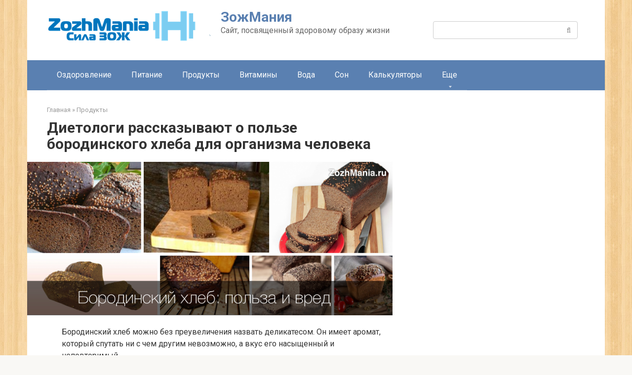

--- FILE ---
content_type: text/html; charset=UTF-8
request_url: https://zozhmania.ru/produkty/borodinskiy-hleb-polza-i-vred
body_size: 19818
content:
<!DOCTYPE html>
<html lang="ru-RU">
<head>
    <meta charset="UTF-8">
    <meta name="viewport" content="width=device-width, initial-scale=1">

    <meta name='robots' content='index, follow, max-image-preview:large, max-snippet:-1, max-video-preview:-1' />

	<!-- This site is optimized with the Yoast SEO plugin v26.8 - https://yoast.com/product/yoast-seo-wordpress/ -->
	<title>Бородинский хлеб: польза и вред его употребления</title>
	<meta name="description" content="Полезен ли бородинский хлеб для организма человека? Или употребление продукта больше нанесет вреда, чем пользы? История хлеба и его популярность в России." />
	<link rel="canonical" href="https://zozhmania.ru/produkty/borodinskiy-hleb-polza-i-vred" />
	<meta property="og:locale" content="ru_RU" />
	<meta property="og:type" content="article" />
	<meta property="og:title" content="Бородинский хлеб: польза и вред его употребления" />
	<meta property="og:description" content="Полезен ли бородинский хлеб для организма человека? Или употребление продукта больше нанесет вреда, чем пользы? История хлеба и его популярность в России." />
	<meta property="og:url" content="https://zozhmania.ru/produkty/borodinskiy-hleb-polza-i-vred" />
	<meta property="og:site_name" content="ЗожМания" />
	<meta property="article:published_time" content="2023-04-18T15:28:26+00:00" />
	<meta property="article:modified_time" content="2023-04-23T18:28:12+00:00" />
	<meta property="og:image" content="https://zozhmania.ru/wp-content/uploads/2017/10/polezen-li-borodinskiy-hleb.png" />
	<meta property="og:image:width" content="850" />
	<meta property="og:image:height" content="357" />
	<meta property="og:image:type" content="image/png" />
	<meta name="author" content="zojnik" />
	<meta name="twitter:card" content="summary_large_image" />
	<meta name="twitter:label1" content="Написано автором" />
	<meta name="twitter:data1" content="zojnik" />
	<meta name="twitter:label2" content="Примерное время для чтения" />
	<meta name="twitter:data2" content="6 минут" />
	<script type="application/ld+json" class="yoast-schema-graph">{"@context":"https://schema.org","@graph":[{"@type":"Article","@id":"https://zozhmania.ru/produkty/borodinskiy-hleb-polza-i-vred#article","isPartOf":{"@id":"https://zozhmania.ru/produkty/borodinskiy-hleb-polza-i-vred"},"author":{"name":"zojnik","@id":"https://zozhmania.ru/#/schema/person/4b1409024b5615881fa6a35646153c18"},"headline":"Диетологи рассказывают о пользе бородинского хлеба для организма человека","datePublished":"2023-04-18T15:28:26+00:00","dateModified":"2023-04-23T18:28:12+00:00","mainEntityOfPage":{"@id":"https://zozhmania.ru/produkty/borodinskiy-hleb-polza-i-vred"},"wordCount":833,"commentCount":0,"image":{"@id":"https://zozhmania.ru/produkty/borodinskiy-hleb-polza-i-vred#primaryimage"},"thumbnailUrl":"https://zozhmania.ru/wp-content/uploads/2017/10/polezen-li-borodinskiy-hleb.png","articleSection":["Продукты"],"inLanguage":"ru-RU","potentialAction":[{"@type":"CommentAction","name":"Comment","target":["https://zozhmania.ru/produkty/borodinskiy-hleb-polza-i-vred#respond"]}]},{"@type":"WebPage","@id":"https://zozhmania.ru/produkty/borodinskiy-hleb-polza-i-vred","url":"https://zozhmania.ru/produkty/borodinskiy-hleb-polza-i-vred","name":"Бородинский хлеб: польза и вред его употребления","isPartOf":{"@id":"https://zozhmania.ru/#website"},"primaryImageOfPage":{"@id":"https://zozhmania.ru/produkty/borodinskiy-hleb-polza-i-vred#primaryimage"},"image":{"@id":"https://zozhmania.ru/produkty/borodinskiy-hleb-polza-i-vred#primaryimage"},"thumbnailUrl":"https://zozhmania.ru/wp-content/uploads/2017/10/polezen-li-borodinskiy-hleb.png","datePublished":"2023-04-18T15:28:26+00:00","dateModified":"2023-04-23T18:28:12+00:00","author":{"@id":"https://zozhmania.ru/#/schema/person/4b1409024b5615881fa6a35646153c18"},"description":"Полезен ли бородинский хлеб для организма человека? Или употребление продукта больше нанесет вреда, чем пользы? История хлеба и его популярность в России.","breadcrumb":{"@id":"https://zozhmania.ru/produkty/borodinskiy-hleb-polza-i-vred#breadcrumb"},"inLanguage":"ru-RU","potentialAction":[{"@type":"ReadAction","target":["https://zozhmania.ru/produkty/borodinskiy-hleb-polza-i-vred"]}]},{"@type":"ImageObject","inLanguage":"ru-RU","@id":"https://zozhmania.ru/produkty/borodinskiy-hleb-polza-i-vred#primaryimage","url":"https://zozhmania.ru/wp-content/uploads/2017/10/polezen-li-borodinskiy-hleb.png","contentUrl":"https://zozhmania.ru/wp-content/uploads/2017/10/polezen-li-borodinskiy-hleb.png","width":850,"height":357},{"@type":"BreadcrumbList","@id":"https://zozhmania.ru/produkty/borodinskiy-hleb-polza-i-vred#breadcrumb","itemListElement":[{"@type":"ListItem","position":1,"name":"Главная страница","item":"https://zozhmania.ru/"},{"@type":"ListItem","position":2,"name":"Диетологи рассказывают о пользе бородинского хлеба для организма человека"}]},{"@type":"WebSite","@id":"https://zozhmania.ru/#website","url":"https://zozhmania.ru/","name":"ЗожМания","description":"Сайт, посвященный здоровому образу жизни","potentialAction":[{"@type":"SearchAction","target":{"@type":"EntryPoint","urlTemplate":"https://zozhmania.ru/?s={search_term_string}"},"query-input":{"@type":"PropertyValueSpecification","valueRequired":true,"valueName":"search_term_string"}}],"inLanguage":"ru-RU"},{"@type":"Person","@id":"https://zozhmania.ru/#/schema/person/4b1409024b5615881fa6a35646153c18","name":"zojnik","image":{"@type":"ImageObject","inLanguage":"ru-RU","@id":"https://zozhmania.ru/#/schema/person/image/","url":"https://secure.gravatar.com/avatar/5bef8850e3a904ce770822f2610800f13f1e6c51bf5edd6b63383858e602ac46?s=96&d=mm&r=g","contentUrl":"https://secure.gravatar.com/avatar/5bef8850e3a904ce770822f2610800f13f1e6c51bf5edd6b63383858e602ac46?s=96&d=mm&r=g","caption":"zojnik"}}]}</script>
	<!-- / Yoast SEO plugin. -->


<link rel='dns-prefetch' href='//cdn.jsdelivr.net' />
<link rel='dns-prefetch' href='//fonts.googleapis.com' />
<link href='https://fonts.gstatic.com' crossorigin rel='preconnect' />

		<style type="text/css">
			.mistape-test, .mistape_mistake_inner {color: #E42029 !important;}
			#mistape_dialog h2::before, #mistape_dialog .mistape_action, .mistape-letter-back {background-color: #E42029 !important; }
			#mistape_reported_text:before, #mistape_reported_text:after {border-color: #E42029 !important;}
            .mistape-letter-front .front-left {border-left-color: #E42029 !important;}
            .mistape-letter-front .front-right {border-right-color: #E42029 !important;}
            .mistape-letter-front .front-bottom, .mistape-letter-back > .mistape-letter-back-top, .mistape-letter-top {border-bottom-color: #E42029 !important;}
            .mistape-logo svg {fill: #E42029 !important;}
		</style>
		<style id='wp-img-auto-sizes-contain-inline-css' type='text/css'>
img:is([sizes=auto i],[sizes^="auto," i]){contain-intrinsic-size:3000px 1500px}
/*# sourceURL=wp-img-auto-sizes-contain-inline-css */
</style>
<style id='wp-emoji-styles-inline-css' type='text/css'>

	img.wp-smiley, img.emoji {
		display: inline !important;
		border: none !important;
		box-shadow: none !important;
		height: 1em !important;
		width: 1em !important;
		margin: 0 0.07em !important;
		vertical-align: -0.1em !important;
		background: none !important;
		padding: 0 !important;
	}
/*# sourceURL=wp-emoji-styles-inline-css */
</style>
<style id='wp-block-library-inline-css' type='text/css'>
:root{--wp-block-synced-color:#7a00df;--wp-block-synced-color--rgb:122,0,223;--wp-bound-block-color:var(--wp-block-synced-color);--wp-editor-canvas-background:#ddd;--wp-admin-theme-color:#007cba;--wp-admin-theme-color--rgb:0,124,186;--wp-admin-theme-color-darker-10:#006ba1;--wp-admin-theme-color-darker-10--rgb:0,107,160.5;--wp-admin-theme-color-darker-20:#005a87;--wp-admin-theme-color-darker-20--rgb:0,90,135;--wp-admin-border-width-focus:2px}@media (min-resolution:192dpi){:root{--wp-admin-border-width-focus:1.5px}}.wp-element-button{cursor:pointer}:root .has-very-light-gray-background-color{background-color:#eee}:root .has-very-dark-gray-background-color{background-color:#313131}:root .has-very-light-gray-color{color:#eee}:root .has-very-dark-gray-color{color:#313131}:root .has-vivid-green-cyan-to-vivid-cyan-blue-gradient-background{background:linear-gradient(135deg,#00d084,#0693e3)}:root .has-purple-crush-gradient-background{background:linear-gradient(135deg,#34e2e4,#4721fb 50%,#ab1dfe)}:root .has-hazy-dawn-gradient-background{background:linear-gradient(135deg,#faaca8,#dad0ec)}:root .has-subdued-olive-gradient-background{background:linear-gradient(135deg,#fafae1,#67a671)}:root .has-atomic-cream-gradient-background{background:linear-gradient(135deg,#fdd79a,#004a59)}:root .has-nightshade-gradient-background{background:linear-gradient(135deg,#330968,#31cdcf)}:root .has-midnight-gradient-background{background:linear-gradient(135deg,#020381,#2874fc)}:root{--wp--preset--font-size--normal:16px;--wp--preset--font-size--huge:42px}.has-regular-font-size{font-size:1em}.has-larger-font-size{font-size:2.625em}.has-normal-font-size{font-size:var(--wp--preset--font-size--normal)}.has-huge-font-size{font-size:var(--wp--preset--font-size--huge)}.has-text-align-center{text-align:center}.has-text-align-left{text-align:left}.has-text-align-right{text-align:right}.has-fit-text{white-space:nowrap!important}#end-resizable-editor-section{display:none}.aligncenter{clear:both}.items-justified-left{justify-content:flex-start}.items-justified-center{justify-content:center}.items-justified-right{justify-content:flex-end}.items-justified-space-between{justify-content:space-between}.screen-reader-text{border:0;clip-path:inset(50%);height:1px;margin:-1px;overflow:hidden;padding:0;position:absolute;width:1px;word-wrap:normal!important}.screen-reader-text:focus{background-color:#ddd;clip-path:none;color:#444;display:block;font-size:1em;height:auto;left:5px;line-height:normal;padding:15px 23px 14px;text-decoration:none;top:5px;width:auto;z-index:100000}html :where(.has-border-color){border-style:solid}html :where([style*=border-top-color]){border-top-style:solid}html :where([style*=border-right-color]){border-right-style:solid}html :where([style*=border-bottom-color]){border-bottom-style:solid}html :where([style*=border-left-color]){border-left-style:solid}html :where([style*=border-width]){border-style:solid}html :where([style*=border-top-width]){border-top-style:solid}html :where([style*=border-right-width]){border-right-style:solid}html :where([style*=border-bottom-width]){border-bottom-style:solid}html :where([style*=border-left-width]){border-left-style:solid}html :where(img[class*=wp-image-]){height:auto;max-width:100%}:where(figure){margin:0 0 1em}html :where(.is-position-sticky){--wp-admin--admin-bar--position-offset:var(--wp-admin--admin-bar--height,0px)}@media screen and (max-width:600px){html :where(.is-position-sticky){--wp-admin--admin-bar--position-offset:0px}}

/*# sourceURL=wp-block-library-inline-css */
</style><style id='global-styles-inline-css' type='text/css'>
:root{--wp--preset--aspect-ratio--square: 1;--wp--preset--aspect-ratio--4-3: 4/3;--wp--preset--aspect-ratio--3-4: 3/4;--wp--preset--aspect-ratio--3-2: 3/2;--wp--preset--aspect-ratio--2-3: 2/3;--wp--preset--aspect-ratio--16-9: 16/9;--wp--preset--aspect-ratio--9-16: 9/16;--wp--preset--color--black: #000000;--wp--preset--color--cyan-bluish-gray: #abb8c3;--wp--preset--color--white: #ffffff;--wp--preset--color--pale-pink: #f78da7;--wp--preset--color--vivid-red: #cf2e2e;--wp--preset--color--luminous-vivid-orange: #ff6900;--wp--preset--color--luminous-vivid-amber: #fcb900;--wp--preset--color--light-green-cyan: #7bdcb5;--wp--preset--color--vivid-green-cyan: #00d084;--wp--preset--color--pale-cyan-blue: #8ed1fc;--wp--preset--color--vivid-cyan-blue: #0693e3;--wp--preset--color--vivid-purple: #9b51e0;--wp--preset--gradient--vivid-cyan-blue-to-vivid-purple: linear-gradient(135deg,rgb(6,147,227) 0%,rgb(155,81,224) 100%);--wp--preset--gradient--light-green-cyan-to-vivid-green-cyan: linear-gradient(135deg,rgb(122,220,180) 0%,rgb(0,208,130) 100%);--wp--preset--gradient--luminous-vivid-amber-to-luminous-vivid-orange: linear-gradient(135deg,rgb(252,185,0) 0%,rgb(255,105,0) 100%);--wp--preset--gradient--luminous-vivid-orange-to-vivid-red: linear-gradient(135deg,rgb(255,105,0) 0%,rgb(207,46,46) 100%);--wp--preset--gradient--very-light-gray-to-cyan-bluish-gray: linear-gradient(135deg,rgb(238,238,238) 0%,rgb(169,184,195) 100%);--wp--preset--gradient--cool-to-warm-spectrum: linear-gradient(135deg,rgb(74,234,220) 0%,rgb(151,120,209) 20%,rgb(207,42,186) 40%,rgb(238,44,130) 60%,rgb(251,105,98) 80%,rgb(254,248,76) 100%);--wp--preset--gradient--blush-light-purple: linear-gradient(135deg,rgb(255,206,236) 0%,rgb(152,150,240) 100%);--wp--preset--gradient--blush-bordeaux: linear-gradient(135deg,rgb(254,205,165) 0%,rgb(254,45,45) 50%,rgb(107,0,62) 100%);--wp--preset--gradient--luminous-dusk: linear-gradient(135deg,rgb(255,203,112) 0%,rgb(199,81,192) 50%,rgb(65,88,208) 100%);--wp--preset--gradient--pale-ocean: linear-gradient(135deg,rgb(255,245,203) 0%,rgb(182,227,212) 50%,rgb(51,167,181) 100%);--wp--preset--gradient--electric-grass: linear-gradient(135deg,rgb(202,248,128) 0%,rgb(113,206,126) 100%);--wp--preset--gradient--midnight: linear-gradient(135deg,rgb(2,3,129) 0%,rgb(40,116,252) 100%);--wp--preset--font-size--small: 13px;--wp--preset--font-size--medium: 20px;--wp--preset--font-size--large: 36px;--wp--preset--font-size--x-large: 42px;--wp--preset--spacing--20: 0.44rem;--wp--preset--spacing--30: 0.67rem;--wp--preset--spacing--40: 1rem;--wp--preset--spacing--50: 1.5rem;--wp--preset--spacing--60: 2.25rem;--wp--preset--spacing--70: 3.38rem;--wp--preset--spacing--80: 5.06rem;--wp--preset--shadow--natural: 6px 6px 9px rgba(0, 0, 0, 0.2);--wp--preset--shadow--deep: 12px 12px 50px rgba(0, 0, 0, 0.4);--wp--preset--shadow--sharp: 6px 6px 0px rgba(0, 0, 0, 0.2);--wp--preset--shadow--outlined: 6px 6px 0px -3px rgb(255, 255, 255), 6px 6px rgb(0, 0, 0);--wp--preset--shadow--crisp: 6px 6px 0px rgb(0, 0, 0);}:where(.is-layout-flex){gap: 0.5em;}:where(.is-layout-grid){gap: 0.5em;}body .is-layout-flex{display: flex;}.is-layout-flex{flex-wrap: wrap;align-items: center;}.is-layout-flex > :is(*, div){margin: 0;}body .is-layout-grid{display: grid;}.is-layout-grid > :is(*, div){margin: 0;}:where(.wp-block-columns.is-layout-flex){gap: 2em;}:where(.wp-block-columns.is-layout-grid){gap: 2em;}:where(.wp-block-post-template.is-layout-flex){gap: 1.25em;}:where(.wp-block-post-template.is-layout-grid){gap: 1.25em;}.has-black-color{color: var(--wp--preset--color--black) !important;}.has-cyan-bluish-gray-color{color: var(--wp--preset--color--cyan-bluish-gray) !important;}.has-white-color{color: var(--wp--preset--color--white) !important;}.has-pale-pink-color{color: var(--wp--preset--color--pale-pink) !important;}.has-vivid-red-color{color: var(--wp--preset--color--vivid-red) !important;}.has-luminous-vivid-orange-color{color: var(--wp--preset--color--luminous-vivid-orange) !important;}.has-luminous-vivid-amber-color{color: var(--wp--preset--color--luminous-vivid-amber) !important;}.has-light-green-cyan-color{color: var(--wp--preset--color--light-green-cyan) !important;}.has-vivid-green-cyan-color{color: var(--wp--preset--color--vivid-green-cyan) !important;}.has-pale-cyan-blue-color{color: var(--wp--preset--color--pale-cyan-blue) !important;}.has-vivid-cyan-blue-color{color: var(--wp--preset--color--vivid-cyan-blue) !important;}.has-vivid-purple-color{color: var(--wp--preset--color--vivid-purple) !important;}.has-black-background-color{background-color: var(--wp--preset--color--black) !important;}.has-cyan-bluish-gray-background-color{background-color: var(--wp--preset--color--cyan-bluish-gray) !important;}.has-white-background-color{background-color: var(--wp--preset--color--white) !important;}.has-pale-pink-background-color{background-color: var(--wp--preset--color--pale-pink) !important;}.has-vivid-red-background-color{background-color: var(--wp--preset--color--vivid-red) !important;}.has-luminous-vivid-orange-background-color{background-color: var(--wp--preset--color--luminous-vivid-orange) !important;}.has-luminous-vivid-amber-background-color{background-color: var(--wp--preset--color--luminous-vivid-amber) !important;}.has-light-green-cyan-background-color{background-color: var(--wp--preset--color--light-green-cyan) !important;}.has-vivid-green-cyan-background-color{background-color: var(--wp--preset--color--vivid-green-cyan) !important;}.has-pale-cyan-blue-background-color{background-color: var(--wp--preset--color--pale-cyan-blue) !important;}.has-vivid-cyan-blue-background-color{background-color: var(--wp--preset--color--vivid-cyan-blue) !important;}.has-vivid-purple-background-color{background-color: var(--wp--preset--color--vivid-purple) !important;}.has-black-border-color{border-color: var(--wp--preset--color--black) !important;}.has-cyan-bluish-gray-border-color{border-color: var(--wp--preset--color--cyan-bluish-gray) !important;}.has-white-border-color{border-color: var(--wp--preset--color--white) !important;}.has-pale-pink-border-color{border-color: var(--wp--preset--color--pale-pink) !important;}.has-vivid-red-border-color{border-color: var(--wp--preset--color--vivid-red) !important;}.has-luminous-vivid-orange-border-color{border-color: var(--wp--preset--color--luminous-vivid-orange) !important;}.has-luminous-vivid-amber-border-color{border-color: var(--wp--preset--color--luminous-vivid-amber) !important;}.has-light-green-cyan-border-color{border-color: var(--wp--preset--color--light-green-cyan) !important;}.has-vivid-green-cyan-border-color{border-color: var(--wp--preset--color--vivid-green-cyan) !important;}.has-pale-cyan-blue-border-color{border-color: var(--wp--preset--color--pale-cyan-blue) !important;}.has-vivid-cyan-blue-border-color{border-color: var(--wp--preset--color--vivid-cyan-blue) !important;}.has-vivid-purple-border-color{border-color: var(--wp--preset--color--vivid-purple) !important;}.has-vivid-cyan-blue-to-vivid-purple-gradient-background{background: var(--wp--preset--gradient--vivid-cyan-blue-to-vivid-purple) !important;}.has-light-green-cyan-to-vivid-green-cyan-gradient-background{background: var(--wp--preset--gradient--light-green-cyan-to-vivid-green-cyan) !important;}.has-luminous-vivid-amber-to-luminous-vivid-orange-gradient-background{background: var(--wp--preset--gradient--luminous-vivid-amber-to-luminous-vivid-orange) !important;}.has-luminous-vivid-orange-to-vivid-red-gradient-background{background: var(--wp--preset--gradient--luminous-vivid-orange-to-vivid-red) !important;}.has-very-light-gray-to-cyan-bluish-gray-gradient-background{background: var(--wp--preset--gradient--very-light-gray-to-cyan-bluish-gray) !important;}.has-cool-to-warm-spectrum-gradient-background{background: var(--wp--preset--gradient--cool-to-warm-spectrum) !important;}.has-blush-light-purple-gradient-background{background: var(--wp--preset--gradient--blush-light-purple) !important;}.has-blush-bordeaux-gradient-background{background: var(--wp--preset--gradient--blush-bordeaux) !important;}.has-luminous-dusk-gradient-background{background: var(--wp--preset--gradient--luminous-dusk) !important;}.has-pale-ocean-gradient-background{background: var(--wp--preset--gradient--pale-ocean) !important;}.has-electric-grass-gradient-background{background: var(--wp--preset--gradient--electric-grass) !important;}.has-midnight-gradient-background{background: var(--wp--preset--gradient--midnight) !important;}.has-small-font-size{font-size: var(--wp--preset--font-size--small) !important;}.has-medium-font-size{font-size: var(--wp--preset--font-size--medium) !important;}.has-large-font-size{font-size: var(--wp--preset--font-size--large) !important;}.has-x-large-font-size{font-size: var(--wp--preset--font-size--x-large) !important;}
/*# sourceURL=global-styles-inline-css */
</style>

<style id='classic-theme-styles-inline-css' type='text/css'>
/*! This file is auto-generated */
.wp-block-button__link{color:#fff;background-color:#32373c;border-radius:9999px;box-shadow:none;text-decoration:none;padding:calc(.667em + 2px) calc(1.333em + 2px);font-size:1.125em}.wp-block-file__button{background:#32373c;color:#fff;text-decoration:none}
/*# sourceURL=/wp-includes/css/classic-themes.min.css */
</style>
<link data-minify="1" rel='stylesheet' id='keto-calculator-style-css' href='https://zozhmania.ru/wp-content/cache/min/1/wp-content/plugins/keto-calculator/assets/css/keto-calculator-c699723b03a637e406813bd63d267336.css'  media='all' />
<link data-minify="1" rel='stylesheet' id='menu-image-css' href='https://zozhmania.ru/wp-content/cache/min/1/wp-content/plugins/menu-image/includes/css/menu-image-305f73c02e982cff448c80cee3d5e160.css'  media='all' />
<link data-minify="1" rel='stylesheet' id='dashicons-css' href='https://zozhmania.ru/wp-content/cache/min/1/wp-includes/css/dashicons.min-6953be40afd85dc43e581098974eb696.css'  media='all' />
<link data-minify="1" rel='stylesheet' id='rvslider-custom-style-css' href='https://zozhmania.ru/wp-content/cache/min/1/wp-content/plugins/video-carousel/css/rvslider-f6f9354fecfd73bdf9e06c6c6aabc2ff.css'  media='all' />
<link data-minify="1" rel='stylesheet' id='wp-postratings-css' href='https://zozhmania.ru/wp-content/cache/min/1/wp-content/plugins/wp-postratings/css/postratings-css-61657b4566b4f6e04f5788973f746109.css'  media='all' />
<link rel='stylesheet' id='google-fonts-css' href='https://fonts.googleapis.com/css?family=Roboto%3A400%2C400i%2C700&#038;subset=cyrillic&#038;display=swap&#038;ver=6.9'  media='all' />
<link data-minify="1" rel='stylesheet' id='root-style-css' href='https://zozhmania.ru/wp-content/cache/min/1/wp-content/themes/root/assets/css/style.min-1c9f68f2b891ece1d48a038e1e44aa8a.css'  media='all' />
<script type="text/javascript" src="https://zozhmania.ru/wp-includes/js/jquery/jquery.min.js?ver=3.7.1" id="jquery-core-js"></script>
<script type="text/javascript" src="https://zozhmania.ru/wp-includes/js/jquery/jquery-migrate.min.js?ver=3.4.1" id="jquery-migrate-js" defer></script>
<script type="text/javascript" src="https://zozhmania.ru/wp-content/plugins/video-carousel/js/rvslider.min.js?ver=6.9" id="rvslider-custom-script-js" defer></script>
<script data-minify="1" type="text/javascript" src="https://zozhmania.ru/wp-content/cache/min/1/wp-content/plugins/video-carousel/js/init-video-carousel-cf83bb5e570346ea85fcb18eb8dc7e5b.js" id="rvslider-init-custom-script-js" defer></script>
<link rel="https://api.w.org/" href="https://zozhmania.ru/wp-json/" /><link rel="alternate" title="JSON" type="application/json" href="https://zozhmania.ru/wp-json/wp/v2/posts/489" /><style>.site-logotype {max-width:1000px}.site-logotype img {max-height:100px}.scrolltop {background-color:#cccccc}.scrolltop:after {color:#ffffff}.scrolltop {width:50px}.scrolltop {height:50px}.scrolltop:after {content:"\f102"}.entry-image:not(.entry-image--big) {margin-left:-20px}@media (min-width: 1200px) {.entry-image:not(.entry-image--big) {margin-left:-40px} }body {font-family:"Roboto" ,"Helvetica Neue", Helvetica, Arial, sans-serif}@media (min-width: 576px) {body {font-size:16px} }@media (min-width: 576px) {body {line-height:1.5} }.site-title, .site-title a {font-family:"Roboto" ,"Helvetica Neue", Helvetica, Arial, sans-serif}@media (min-width: 576px) {.site-title, .site-title a {font-size:28px} }@media (min-width: 576px) {.site-title, .site-title a {line-height:1.1} }.site-description {font-family:"Roboto" ,"Helvetica Neue", Helvetica, Arial, sans-serif}@media (min-width: 576px) {.site-description {font-size:16px} }@media (min-width: 576px) {.site-description {line-height:1.5} }.top-menu {font-family:"Roboto" ,"Helvetica Neue", Helvetica, Arial, sans-serif}@media (min-width: 576px) {.top-menu {font-size:16px} }@media (min-width: 576px) {.top-menu {line-height:1.5} }.main-navigation ul li a, .main-navigation ul li .removed-link, .footer-navigation ul li a, .footer-navigation ul li .removed-link{font-family:"Roboto" ,"Helvetica Neue", Helvetica, Arial, sans-serif}@media (min-width: 576px) {.main-navigation ul li a, .main-navigation ul li .removed-link, .footer-navigation ul li a, .footer-navigation ul li .removed-link {font-size: 16px} }@media (min-width: 576px) {.main-navigation ul li a, .main-navigation ul li .removed-link, .footer-navigation ul li a, .footer-navigation ul li .removed-link {line-height:1.5} }.h1, h1:not(.site-title) {font-weight:bold;}.h2, h2 {font-weight:bold;}.h3, h3 {font-weight:bold;}.h4, h4 {font-weight:bold;}.h5, h5 {font-weight:bold;}.h6, h6 {font-weight:bold;}.mob-hamburger span, .card-slider__category, .card-slider-container .swiper-pagination-bullet-active, .page-separator, .pagination .current, .pagination a.page-numbers:hover, .entry-content ul > li:before, .entry-content ul:not([class])>li:before, .entry-content ul.wp-block-list>li:before, .home-text ul:not([class])>li:before, .home-text ul.wp-block-list>li:before, .taxonomy-description ul:not([class])>li:before, .taxonomy-description ul.wp-block-list>li:before, .btn, .comment-respond .form-submit input, .contact-form .contact_submit, .page-links__item {background-color:#5a80b1}.spoiler-box, .entry-content ol li:before, .entry-content ol:not([class]) li:before, .entry-content ol.wp-block-list li:before, .home-text ol:not([class]) li:before, .home-text ol.wp-block-list li:before, .taxonomy-description ol:not([class]) li:before, .taxonomy-description ol.wp-block-list li:before, .mob-hamburger, .inp:focus, .search-form__text:focus, .entry-content blockquote:not(.wpremark),
         .comment-respond .comment-form-author input:focus, .comment-respond .comment-form-author textarea:focus, .comment-respond .comment-form-comment input:focus, .comment-respond .comment-form-comment textarea:focus, .comment-respond .comment-form-email input:focus, .comment-respond .comment-form-email textarea:focus, .comment-respond .comment-form-url input:focus, .comment-respond .comment-form-url textarea:focus {border-color:#5a80b1}.entry-content blockquote:before, .spoiler-box__title:after, .sidebar-navigation .menu-item-has-children:after,
        .star-rating--score-1:not(.hover) .star-rating-item:nth-child(1),
        .star-rating--score-2:not(.hover) .star-rating-item:nth-child(1), .star-rating--score-2:not(.hover) .star-rating-item:nth-child(2),
        .star-rating--score-3:not(.hover) .star-rating-item:nth-child(1), .star-rating--score-3:not(.hover) .star-rating-item:nth-child(2), .star-rating--score-3:not(.hover) .star-rating-item:nth-child(3),
        .star-rating--score-4:not(.hover) .star-rating-item:nth-child(1), .star-rating--score-4:not(.hover) .star-rating-item:nth-child(2), .star-rating--score-4:not(.hover) .star-rating-item:nth-child(3), .star-rating--score-4:not(.hover) .star-rating-item:nth-child(4),
        .star-rating--score-5:not(.hover) .star-rating-item:nth-child(1), .star-rating--score-5:not(.hover) .star-rating-item:nth-child(2), .star-rating--score-5:not(.hover) .star-rating-item:nth-child(3), .star-rating--score-5:not(.hover) .star-rating-item:nth-child(4), .star-rating--score-5:not(.hover) .star-rating-item:nth-child(5), .star-rating-item.hover {color:#5a80b1}body {color:#333333}a, .spanlink, .comment-reply-link, .pseudo-link, .root-pseudo-link {color:#428bca}a:hover, a:focus, a:active, .spanlink:hover, .comment-reply-link:hover, .pseudo-link:hover {color:#e66212}.site-header {background-color:#ffffff}.site-header {color:#333333}.site-title, .site-title a {color:#5a80b1}.site-description, .site-description a {color:#666666}.top-menu ul li a {color:#333333}.main-navigation, .footer-navigation, .main-navigation ul li .sub-menu, .footer-navigation ul li .sub-menu {background-color:#5a80b1}.main-navigation ul li a, .main-navigation ul li .removed-link, .footer-navigation ul li a, .footer-navigation ul li .removed-link {color:#ffffff}.site-content {background-color:#ffffff}.site-footer {background-color:#ffffff}.site-footer {color:#333333}body {background-image:url(https://zozhmania.ru/wp-content/themes/root/images/backgrounds/wood.jpg) }</style><link rel="prefetch" href="https://zozhmania.ru/wp-content/themes/root/fonts/fontawesome-webfont.ttf" as="font" crossorigin><link rel="preload" href="https://zozhmania.ru/wp-content/uploads/2017/10/polezen-li-borodinskiy-hleb.png" as="image" crossorigin><link rel="icon" href="https://zozhmania.ru/wp-content/uploads/2017/05/favicon.jpg" sizes="32x32" />
<link rel="icon" href="https://zozhmania.ru/wp-content/uploads/2017/05/favicon.jpg" sizes="192x192" />
<link rel="apple-touch-icon" href="https://zozhmania.ru/wp-content/uploads/2017/05/favicon.jpg" />
<meta name="msapplication-TileImage" content="https://zozhmania.ru/wp-content/uploads/2017/05/favicon.jpg" />
		<style type="text/css" id="wp-custom-css">
			.footer-navigation {
    display: block;
}		</style>
		<noscript><style id="rocket-lazyload-nojs-css">.rll-youtube-player, [data-lazy-src]{display:none !important;}</style></noscript>    <script async src="//pagead2.googlesyndication.com/pagead/js/adsbygoogle.js"></script>
<script>
     (adsbygoogle = window.adsbygoogle || []).push({
          google_ad_client: "ca-pub-5914072338899202",
          enable_page_level_ads: true
     });
</script>
<script data-minify="1" async custom-element="amp-auto-ads"
        src="https://zozhmania.ru/wp-content/cache/min/1/v0/amp-auto-ads-0.1-7c8a128b3f757ac652afe79a45268e0e.js">
</script>
<meta name="zen-verification" content="JcCRrwVwrNUdHzaktU1SiXfw7gu3BZ7nc7VMJkAjdLwLxL2rq2Fj7TOIPEjOD6Uo" />

<!-- Yandex.RTB -->
<script>window.yaContextCb=window.yaContextCb||[]</script>
<script src="https://yandex.ru/ads/system/context.js" async></script>

<!-- Yandex.RTB -->
<script>window.yaContextCb=window.yaContextCb||[]</script>
<script src="https://yandex.ru/ads/system/context.js" async></script></head>

<body class="wp-singular post-template-default single single-post postid-489 single-format-standard wp-theme-root  group-blog">



<div id="page" class="site">
    <a class="skip-link screen-reader-text" href="#main"><!--noindex-->Перейти к контенту<!--/noindex--></a>

    

<header id="masthead" class="site-header container" itemscope itemtype="http://schema.org/WPHeader">
    <div class="site-header-inner ">
        <div class="site-branding">
            <div class="site-logotype"><a href="https://zozhmania.ru/"><img src="data:image/svg+xml,%3Csvg%20xmlns='http://www.w3.org/2000/svg'%20viewBox='0%200%20331%2065'%3E%3C/svg%3E" width="331" height="65" alt="ЗожМания" data-lazy-src="https://zozhmania.ru/wp-content/uploads/2017/05/1_Primary_logo_on_transparent_331x65-1.png"><noscript><img src="https://zozhmania.ru/wp-content/uploads/2017/05/1_Primary_logo_on_transparent_331x65-1.png" width="331" height="65" alt="ЗожМания"></noscript></a></div>
                            <div class="site-branding-container">

                    <div class="site-title"><a href="https://zozhmania.ru/">ЗожМания</a></div>
                                            <p class="site-description">Сайт, посвященный здоровому образу жизни</p>
                    
                </div>
                    </div><!-- .site-branding -->

                    <div class="header-html-1">
                
<form role="search" method="get" id="searchform_170" action="https://zozhmania.ru/" class="search-form">
    <label class="screen-reader-text" for="s_170"><!--noindex-->Поиск: <!--/noindex--></label>
    <input type="text" value="" name="s" id="s_170" class="search-form__text">
    <button type="submit" id="searchsubmit_170" class="search-form__submit"></button>
</form>            </div>
        
        
        
        
        <div class="mob-hamburger"><span></span></div>

            </div><!--.site-header-inner-->
</header><!-- #masthead -->



    
    
    <nav id="site-navigation" class="main-navigation container" itemscope itemtype="http://schema.org/SiteNavigationElement">
        <div class="main-navigation-inner ">
            <div class="menu-verhnee-menyu-container"><ul id="header_menu" class="menu"><li id="menu-item-35" class="menu-item menu-item-type-taxonomy menu-item-object-category menu-item-35"><a href="https://zozhmania.ru/ozdorovlenie">Оздоровление</a></li>
<li id="menu-item-36" class="menu-item menu-item-type-taxonomy menu-item-object-category menu-item-36"><a href="https://zozhmania.ru/pravilnoe-pitanie">Питание</a></li>
<li id="menu-item-356" class="menu-item menu-item-type-taxonomy menu-item-object-category current-post-ancestor current-menu-parent current-post-parent menu-item-356"><a href="https://zozhmania.ru/produkty">Продукты</a></li>
<li id="menu-item-532" class="menu-item menu-item-type-taxonomy menu-item-object-category menu-item-532"><a href="https://zozhmania.ru/vitaminy">Витамины</a></li>
<li id="menu-item-533" class="menu-item menu-item-type-taxonomy menu-item-object-category menu-item-533"><a href="https://zozhmania.ru/voda">Вода</a></li>
<li id="menu-item-535" class="menu-item menu-item-type-taxonomy menu-item-object-category menu-item-535"><a href="https://zozhmania.ru/son">Сон</a></li>
<li id="menu-item-139579" class="menu-item menu-item-type-post_type menu-item-object-page menu-item-139579"><a href="https://zozhmania.ru/fitnes-kalkulyatory-i-trekery">Калькуляторы</a></li>
<li id="menu-item-1541" class="menu-item menu-item-type-taxonomy menu-item-object-category menu-item-has-children menu-item-1541"><a href="https://zozhmania.ru/eshhe">Еще</a>
<ul class="sub-menu">
	<li id="menu-item-891" class="menu-item menu-item-type-taxonomy menu-item-object-category menu-item-891"><a href="https://zozhmania.ru/retsepty">Рецепты</a></li>
	<li id="menu-item-1540" class="menu-item menu-item-type-taxonomy menu-item-object-category menu-item-1540"><a href="https://zozhmania.ru/trenirovki">Тренировки</a></li>
	<li id="menu-item-1539" class="menu-item menu-item-type-taxonomy menu-item-object-category menu-item-1539"><a href="https://zozhmania.ru/vrednie-privychki">Вредные привычки</a></li>
	<li id="menu-item-892" class="menu-item menu-item-type-taxonomy menu-item-object-category menu-item-892"><a href="https://zozhmania.ru/psihicheskoe-zdorovie">Психология</a></li>
	<li id="menu-item-1544" class="menu-item menu-item-type-taxonomy menu-item-object-category menu-item-1544"><a href="https://zozhmania.ru/zakalivanie">Закаливание</a></li>
</ul>
</li>
</ul></div>        </div><!--.main-navigation-inner-->
    </nav><!-- #site-navigation -->

    

    
    
	<div id="content" class="site-content container">

        

<div itemscope itemtype="http://schema.org/Article">

    
	<div id="primary" class="content-area">
		<main id="main" class="site-main">

            <div class="breadcrumb" itemscope itemtype="http://schema.org/BreadcrumbList"><span class="breadcrumb-item" itemprop="itemListElement" itemscope itemtype="http://schema.org/ListItem"><a href="https://zozhmania.ru/" itemprop="item"><span itemprop="name">Главная</span></a><meta itemprop="position" content="0"></span> <span class="breadcrumb-separator">»</span> <span class="breadcrumb-item" itemprop="itemListElement" itemscope itemtype="http://schema.org/ListItem"><a href="https://zozhmania.ru/produkty" itemprop="item"><span itemprop="name">Продукты</span></a><meta itemprop="position" content="1"></span></div>
			
<article id="post-489" class="post-489 post type-post status-publish format-standard has-post-thumbnail  category-produkty">

    
        <header class="entry-header">
                                            <h1 class="entry-title" itemprop="headline">Диетологи рассказывают о пользе бородинского хлеба для организма человека</h1>                            
            
                                                </header><!-- .entry-header -->


                    <div class="entry-image">
                <img width="850" height="357" src="data:image/svg+xml,%3Csvg%20xmlns='http://www.w3.org/2000/svg'%20viewBox='0%200%20850%20357'%3E%3C/svg%3E" class="attachment-full size-full wp-post-image" alt="" itemprop="image" decoding="async" fetchpriority="high" data-lazy-srcset="https://zozhmania.ru/wp-content/uploads/2017/10/polezen-li-borodinskiy-hleb.png 850w, https://zozhmania.ru/wp-content/uploads/2017/10/polezen-li-borodinskiy-hleb-300x126.png 300w, https://zozhmania.ru/wp-content/uploads/2017/10/polezen-li-borodinskiy-hleb-768x323.png 768w, https://zozhmania.ru/wp-content/uploads/2017/10/polezen-li-borodinskiy-hleb-24x10.png 24w, https://zozhmania.ru/wp-content/uploads/2017/10/polezen-li-borodinskiy-hleb-36x15.png 36w, https://zozhmania.ru/wp-content/uploads/2017/10/polezen-li-borodinskiy-hleb-48x20.png 48w, https://zozhmania.ru/wp-content/uploads/2017/10/polezen-li-borodinskiy-hleb-330x140.png 330w" data-lazy-sizes="(max-width: 850px) 100vw, 850px" data-lazy-src="https://zozhmania.ru/wp-content/uploads/2017/10/polezen-li-borodinskiy-hleb.png" /><noscript><img width="850" height="357" src="https://zozhmania.ru/wp-content/uploads/2017/10/polezen-li-borodinskiy-hleb.png" class="attachment-full size-full wp-post-image" alt="" itemprop="image" decoding="async" fetchpriority="high" srcset="https://zozhmania.ru/wp-content/uploads/2017/10/polezen-li-borodinskiy-hleb.png 850w, https://zozhmania.ru/wp-content/uploads/2017/10/polezen-li-borodinskiy-hleb-300x126.png 300w, https://zozhmania.ru/wp-content/uploads/2017/10/polezen-li-borodinskiy-hleb-768x323.png 768w, https://zozhmania.ru/wp-content/uploads/2017/10/polezen-li-borodinskiy-hleb-24x10.png 24w, https://zozhmania.ru/wp-content/uploads/2017/10/polezen-li-borodinskiy-hleb-36x15.png 36w, https://zozhmania.ru/wp-content/uploads/2017/10/polezen-li-borodinskiy-hleb-48x20.png 48w, https://zozhmania.ru/wp-content/uploads/2017/10/polezen-li-borodinskiy-hleb-330x140.png 330w" sizes="(max-width: 850px) 100vw, 850px" /></noscript>            </div>
        
    
	<div class="entry-content" itemprop="articleBody">
		<index><p>Бородинский хлеб можно без преувеличения назвать деликатесом. Он имеет аромат, который спутать ни с чем другим невозможно, а вкус его насыщенный и неповторимый.</p><div class="b-r b-r--after-p"><!-- Yandex.RTB R-A-2298407-10 -->
<div id="yandex_rtb_R-A-2298407-10"></div>
<script>window.yaContextCb.push(()=>{
  Ya.Context.AdvManager.render({
    renderTo: 'yandex_rtb_R-A-2298407-10',
    blockId: 'R-A-2298407-10'
  })
})</script></div>
<p><span itemprop="image" itemscope itemtype="https://schema.org/ImageObject"><img itemprop="url image" decoding="async" width="650" height="366" class="wp-image-485" src="data:image/svg+xml,%3Csvg%20xmlns='http://www.w3.org/2000/svg'%20viewBox='0%200%20650%20366'%3E%3C/svg%3E" data-lazy-srcset="https://zozhmania.ru/wp-content/uploads/2017/10/borodinskiy-hleb-pol-za-i-vred.png 650w, https://zozhmania.ru/wp-content/uploads/2017/10/borodinskiy-hleb-pol-za-i-vred-300x169.png 300w, https://zozhmania.ru/wp-content/uploads/2017/10/borodinskiy-hleb-pol-za-i-vred-24x14.png 24w, https://zozhmania.ru/wp-content/uploads/2017/10/borodinskiy-hleb-pol-za-i-vred-36x20.png 36w, https://zozhmania.ru/wp-content/uploads/2017/10/borodinskiy-hleb-pol-za-i-vred-48x27.png 48w" data-lazy-sizes="(max-width: 650px) 100vw, 650px" data-lazy-src="https://zozhmania.ru/wp-content/uploads/2017/10/borodinskiy-hleb-pol-za-i-vred.png" /><noscript><img itemprop="url image" decoding="async" width="650" height="366" class="wp-image-485" src="https://zozhmania.ru/wp-content/uploads/2017/10/borodinskiy-hleb-pol-za-i-vred.png" srcset="https://zozhmania.ru/wp-content/uploads/2017/10/borodinskiy-hleb-pol-za-i-vred.png 650w, https://zozhmania.ru/wp-content/uploads/2017/10/borodinskiy-hleb-pol-za-i-vred-300x169.png 300w, https://zozhmania.ru/wp-content/uploads/2017/10/borodinskiy-hleb-pol-za-i-vred-24x14.png 24w, https://zozhmania.ru/wp-content/uploads/2017/10/borodinskiy-hleb-pol-za-i-vred-36x20.png 36w, https://zozhmania.ru/wp-content/uploads/2017/10/borodinskiy-hleb-pol-za-i-vred-48x27.png 48w" sizes="(max-width: 650px) 100vw, 650px" /></noscript><meta itemprop="width" content="650"><meta itemprop="height" content="366"></span></p>
<!--noindex--><div id="toc_container" class="no_bullets"><p class="toc_title">Содержание</p><ul class="toc_list"><li></li><li></li><li></li><li></li></ul></div><!--/noindex-->
<h2><span id="i">Немного истории</span></h2>
<p>По легенде этот хлеб впервые испекли в городе Бородино, с этим и связано его название. Но рецепт, который выпекается на современных заводах был разработан около 100 лет назад, поэтому правдивость этой легенды под сомнением. Однако, как бы то ни было, рецептура, которой мы пользуемся в настоящее время, довольно неплохая.</p>
<p> Бородинский хлеб имеет обычный состав, который используется для выпечки любого другого – дрожжи, соль и ржаная мука. Но есть у него и свои «изюминки» &#8212; ржаной солод, семена кориандра и сахарная патока. Его готовят особым способом &#8212; заварным – это значит, что муку перед тем как замешивать тесто, некоторое время варят в воде и масле.</p>
<h2><span id="i-2">В чем польза</span></h2>
<p>Чем же полезен бородинский хлеб? Для его приготовления используется так называемая обдирная мука, помимо нее, в тесто добавляются дрожжи, поэтому в нем довольно много витамина В. Биологически активные вещества имеют большое значение для здоровья человека – они поддерживают энергетический баланс, принимают непосредственное участие в организации нервной деятельности, нормализуют кроветворные функции.</p>
<p> Мука для бородинского хлеба готовится из цельных зерен, а значит организм человека, употребляющего в его пищу, насыщается клетчаткой, которая благотворно отражается на деятельности кишечника. Она улучшает перистальтику кишечника, ликвидирует запоры, нормализует микрофлору. Сама по себе клетчатка в пищеварительном тракте не всасывается, а действует как губка – впитывает в себя все токсины, холестерин и прочие вредные вещества и выводит их из организма. Бородинский хлеб содержит большое количество сложных углеводов, поэтому обеспечивает организм большим количеством энергии.</p>
<p>Если говорить о пользе этого хлеба для людей, которые следят за своим весом, то он несомненно более полезен, чем обычный белый. Это объясняется его меньшей калорийностью и большим содержанием полезных веществ. Естественно, если человек соблюдает диету и стремится сбросить лишние килограммы, ему следует воздержаться от любого вида мучных изделий. Но, если во время диеты очень хочется хлеба, пусть это будет лучше бородинский, чем белый. Тем более, что некоторые диетологи считают, что, употребляя его в небольших количествах, можно сбросить лишние килограммы.</p><div class="b-r b-r--after-p"><!-- Yandex.RTB R-A-2298407-12 -->
<div id="yandex_rtb_R-A-2298407-12"></div>
<script>window.yaContextCb.push(()=>{
  Ya.Context.AdvManager.render({
    renderTo: 'yandex_rtb_R-A-2298407-12',
    blockId: 'R-A-2298407-12'
  })
})</script></div>
<p>Почему так происходит, уже, наверное, понятно. Улучшая продвижение пищевого кома по кишечнику и выводя вредные вещества, клетчатка способствует некоторому снижению веса. Помимо этого, бородинский хлеб улучшает процессы метаболизма в организме, а это тоже положительно сказывается на снижении веса. Но увлекаться выпечкой, соблюдая диету, конечно не стоит, иначе лишние килограммы никуда не уйдут.</p>
<p><span itemprop="image" itemscope itemtype="https://schema.org/ImageObject"><img itemprop="url image" decoding="async" width="650" height="436" class="wp-image-486" src="data:image/svg+xml,%3Csvg%20xmlns='http://www.w3.org/2000/svg'%20viewBox='0%200%20650%20436'%3E%3C/svg%3E" data-lazy-srcset="https://zozhmania.ru/wp-content/uploads/2017/10/chem-polezen-borodinskiy-hleb.png 650w, https://zozhmania.ru/wp-content/uploads/2017/10/chem-polezen-borodinskiy-hleb-300x201.png 300w, https://zozhmania.ru/wp-content/uploads/2017/10/chem-polezen-borodinskiy-hleb-24x16.png 24w, https://zozhmania.ru/wp-content/uploads/2017/10/chem-polezen-borodinskiy-hleb-36x24.png 36w, https://zozhmania.ru/wp-content/uploads/2017/10/chem-polezen-borodinskiy-hleb-48x32.png 48w" data-lazy-sizes="(max-width: 650px) 100vw, 650px" data-lazy-src="https://zozhmania.ru/wp-content/uploads/2017/10/chem-polezen-borodinskiy-hleb.png" /><noscript><img itemprop="url image" decoding="async" width="650" height="436" class="wp-image-486" src="https://zozhmania.ru/wp-content/uploads/2017/10/chem-polezen-borodinskiy-hleb.png" srcset="https://zozhmania.ru/wp-content/uploads/2017/10/chem-polezen-borodinskiy-hleb.png 650w, https://zozhmania.ru/wp-content/uploads/2017/10/chem-polezen-borodinskiy-hleb-300x201.png 300w, https://zozhmania.ru/wp-content/uploads/2017/10/chem-polezen-borodinskiy-hleb-24x16.png 24w, https://zozhmania.ru/wp-content/uploads/2017/10/chem-polezen-borodinskiy-hleb-36x24.png 36w, https://zozhmania.ru/wp-content/uploads/2017/10/chem-polezen-borodinskiy-hleb-48x32.png 48w" sizes="(max-width: 650px) 100vw, 650px" /></noscript><meta itemprop="width" content="650"><meta itemprop="height" content="436"></span></p>
<p>Обобщая все вышесказанное, можно сделать вывод, что при употреблении данного продукта:</p><div class="b-r b-r--after-p"><!-- Yandex.RTB R-A-2298407-6 -->
<div id="yandex_rtb_R-A-2298407-6"></div>
<script>window.yaContextCb.push(()=>{
  Ya.Context.AdvManager.render({
    renderTo: 'yandex_rtb_R-A-2298407-6',
    blockId: 'R-A-2298407-6'
  })
})</script></div>
<ul>
<li>не допускается образование в сосудах бляшек из «вредного» холестерина;</li>
<li>обеспечивается нормальная деятельность нервной системы;</li>
<li>улучшается кожа, так как клетчатка выводит токсины;</li>
<li>приходит в норму микрофлора кишечника и улучшается его функциональность;</li>
<li>укрепляются стенки сосудов и сердца;</li>
<li>усиливается желчный отток;</li>
<li>снимаются спазмы;</li>
<li>устраняются проблемы с анемией;</li>
<li>снижается внутричерепное давление.</li>
</ul>
<p>Если употреблять бородинский хлеб с кориандром, то можно забыть о кровоточивости десен. Кроме того, кориандр улучшает аппетит, усиливает метаболические процессы, и очищает печень.</p>
<p>Многих интересует вопрос можно ли употреблять в пищу ржаной хлеб беременным женщинам. Безусловно можно, однако, есть определенные нормы, беременным не желательно употреблять более 250 грамм данного продукта в сутки. Что касается кормящих мам, то начинать употребление надо с 50 грамм, и постепенно увеличивать его количество в рационе. Очень важно помнить, что большое количество бородинского хлеба может спровоцировать у ребенка сбой в процессе пищеварения и колики.</p>
<h2><span id="i-3">Есть ли вред?</span></h2>
<p>Так как бородинский хлеб изготавливается из ржаной муки, он может усиливать образование газов. Не рекомендуется употребление данного продукта людям, которые перенесли хирургические вмешательства на органы желудочно-кишечного тракта. Также не советуется он в периоды обострений хронических заболеваний системы пищеварения, при энтероколитах, и при повышенной кислотности желудка.</p>
<p>В некоторых случаях может отмечаться индивидуальная непереносимость данного продукта – аллергии или непереносимость глютена. Бородинский хлеб не желательно употреблять диабетикам, так как в его состав входит сахар.</p>
<p>Медики не советуют бородинский хлеб людям, больным целикалией. Но, в любом случае, навредить этот продукт может только в том случае, если его употреблять в очень больших количествах и бесконтрольно.</p><div class="b-r b-r--after-p"><!-- Yandex.RTB R-A-2298407-14 -->
<div id="yandex_rtb_R-A-2298407-14"></div>
<script>window.yaContextCb.push(()=>{
  Ya.Context.AdvManager.render({
    renderTo: 'yandex_rtb_R-A-2298407-14',
    blockId: 'R-A-2298407-14'
  })
})</script></div>
<h2><span id="i-4">Как хранить</span></h2>
<p>Выбирая бородинский хлеб стоит быть внимательным. Необходимо обращать внимание на то как, он выглядит. Качественный должен быть гладким и ровным, без деформации и перекосов. Сверху должна быть глянцевая корочка со специями. Так должен выглядеть настоящий и полезный бородинский хлеб. Польза и вред этого продукта зависит конечно и от добросовестности производителей.</p>
<p><span itemprop="image" itemscope itemtype="https://schema.org/ImageObject"><img itemprop="url image" decoding="async" width="650" height="484" class="wp-image-487" src="data:image/svg+xml,%3Csvg%20xmlns='http://www.w3.org/2000/svg'%20viewBox='0%200%20650%20484'%3E%3C/svg%3E" data-lazy-srcset="https://zozhmania.ru/wp-content/uploads/2017/10/borodinskiy-hleb-pol-za.png 650w, https://zozhmania.ru/wp-content/uploads/2017/10/borodinskiy-hleb-pol-za-300x223.png 300w, https://zozhmania.ru/wp-content/uploads/2017/10/borodinskiy-hleb-pol-za-24x18.png 24w, https://zozhmania.ru/wp-content/uploads/2017/10/borodinskiy-hleb-pol-za-36x27.png 36w, https://zozhmania.ru/wp-content/uploads/2017/10/borodinskiy-hleb-pol-za-48x36.png 48w" data-lazy-sizes="(max-width: 650px) 100vw, 650px" data-lazy-src="https://zozhmania.ru/wp-content/uploads/2017/10/borodinskiy-hleb-pol-za.png" /><noscript><img itemprop="url image" decoding="async" width="650" height="484" class="wp-image-487" src="https://zozhmania.ru/wp-content/uploads/2017/10/borodinskiy-hleb-pol-za.png" srcset="https://zozhmania.ru/wp-content/uploads/2017/10/borodinskiy-hleb-pol-za.png 650w, https://zozhmania.ru/wp-content/uploads/2017/10/borodinskiy-hleb-pol-za-300x223.png 300w, https://zozhmania.ru/wp-content/uploads/2017/10/borodinskiy-hleb-pol-za-24x18.png 24w, https://zozhmania.ru/wp-content/uploads/2017/10/borodinskiy-hleb-pol-za-36x27.png 36w, https://zozhmania.ru/wp-content/uploads/2017/10/borodinskiy-hleb-pol-za-48x36.png 48w" sizes="(max-width: 650px) 100vw, 650px" /></noscript><meta itemprop="width" content="650"><meta itemprop="height" content="484"></span></p>
<p>Желательно не приобретать бородинский хлеб, который весит более 400 грамм, так как в этом случае велика вероятность, что он будет плохо пропечен, и будет содержать комки. Бородинский хлеб лучше не хранить вместе с другими булочными изделиями. Если хранить его с другими изделиями из теста, то это может привести к тому, что в продукте начнет развиваться картофельная палочка.</p>
<p>Если его завернуть в бумагу или в льняное полотенце, то он будет дольше храниться. Чтобы он долгое время оставался свежим, к нему надо положить немного соли или яблоко. А для длительного хранения, его рекомендуется порезать на куски, положить в полиэтиленовый пакет и убрать в морозильную камеру.</p>
<p>Бородинский хлеб отлично сочетается со шпротами, колбасными изделиями, борщом, кисломолочными изделиями, сливочным маслом, сельдью и овощами. Употребляя в день 3-5 кусочков бородинского хлеба, можно быть уверенным, что этот продукт принесет организму исключительно пользу.</p>
<p><iframe loading="lazy" title="Хлеб &quot;Бородинский&quot;" width="700" height="525" src="about:blank" frameborder="0" allow="accelerometer; autoplay; clipboard-write; encrypted-media; gyroscope; picture-in-picture; web-share" allowfullscreen data-rocket-lazyload="fitvidscompatible" data-lazy-src="https://www.youtube.com/embed/pNMmsXjVfrg?feature=oembed"></iframe><noscript><iframe title="Хлеб &quot;Бородинский&quot;" width="700" height="525" src="https://www.youtube.com/embed/pNMmsXjVfrg?feature=oembed" frameborder="0" allow="accelerometer; autoplay; clipboard-write; encrypted-media; gyroscope; picture-in-picture; web-share" allowfullscreen></iframe></noscript></p>
</index><div class="b-r b-r--after-article"><!-- Yandex.RTB R-A-2298407-8 -->
<div id="yandex_rtb_R-A-2298407-8"></div>
<script>window.yaContextCb.push(()=>{
  Ya.Context.AdvManager.render({
    renderTo: 'yandex_rtb_R-A-2298407-8',
    blockId: 'R-A-2298407-8'
  })
})</script></div>	</div><!-- .entry-content -->
</article><!-- #post-## -->





<div class="entry-footer">
            <span class="entry-meta__comments" title="Комментарии"><span class="fa fa-comment-o"></span> 0</span>
    
                
    
    </div>



    <div class="b-share b-share--post">
                    <div class="b-share__title">Понравилась статья? Поделиться с друзьями:</div>
        
                


<span class="b-share__ico b-share__vk js-share-link" data-uri="https://vk.com/share.php?url=https%3A%2F%2Fzozhmania.ru%2Fprodukty%2Fborodinskiy-hleb-polza-i-vred"></span>


<span class="b-share__ico b-share__fb js-share-link" data-uri="https://www.facebook.com/sharer.php?u=https%3A%2F%2Fzozhmania.ru%2Fprodukty%2Fborodinskiy-hleb-polza-i-vred"></span>


<span class="b-share__ico b-share__tw js-share-link" data-uri="https://twitter.com/share?text=%D0%94%D0%B8%D0%B5%D1%82%D0%BE%D0%BB%D0%BE%D0%B3%D0%B8+%D1%80%D0%B0%D1%81%D1%81%D0%BA%D0%B0%D0%B7%D1%8B%D0%B2%D0%B0%D1%8E%D1%82+%D0%BE+%D0%BF%D0%BE%D0%BB%D1%8C%D0%B7%D0%B5+%D0%B1%D0%BE%D1%80%D0%BE%D0%B4%D0%B8%D0%BD%D1%81%D0%BA%D0%BE%D0%B3%D0%BE+%D1%85%D0%BB%D0%B5%D0%B1%D0%B0+%D0%B4%D0%BB%D1%8F+%D0%BE%D1%80%D0%B3%D0%B0%D0%BD%D0%B8%D0%B7%D0%BC%D0%B0+%D1%87%D0%B5%D0%BB%D0%BE%D0%B2%D0%B5%D0%BA%D0%B0&url=https%3A%2F%2Fzozhmania.ru%2Fprodukty%2Fborodinskiy-hleb-polza-i-vred"></span>


<span class="b-share__ico b-share__ok js-share-link" data-uri="https://connect.ok.ru/dk?st.cmd=WidgetSharePreview&service=odnoklassniki&st.shareUrl=https%3A%2F%2Fzozhmania.ru%2Fprodukty%2Fborodinskiy-hleb-polza-i-vred"></span>


<span class="b-share__ico b-share__whatsapp js-share-link js-share-link-no-window" data-uri="whatsapp://send?text=%D0%94%D0%B8%D0%B5%D1%82%D0%BE%D0%BB%D0%BE%D0%B3%D0%B8+%D1%80%D0%B0%D1%81%D1%81%D0%BA%D0%B0%D0%B7%D1%8B%D0%B2%D0%B0%D1%8E%D1%82+%D0%BE+%D0%BF%D0%BE%D0%BB%D1%8C%D0%B7%D0%B5+%D0%B1%D0%BE%D1%80%D0%BE%D0%B4%D0%B8%D0%BD%D1%81%D0%BA%D0%BE%D0%B3%D0%BE+%D1%85%D0%BB%D0%B5%D0%B1%D0%B0+%D0%B4%D0%BB%D1%8F+%D0%BE%D1%80%D0%B3%D0%B0%D0%BD%D0%B8%D0%B7%D0%BC%D0%B0+%D1%87%D0%B5%D0%BB%D0%BE%D0%B2%D0%B5%D0%BA%D0%B0%20https%3A%2F%2Fzozhmania.ru%2Fprodukty%2Fborodinskiy-hleb-polza-i-vred"></span>


<span class="b-share__ico b-share__viber js-share-link js-share-link-no-window" data-uri="viber://forward?text=%D0%94%D0%B8%D0%B5%D1%82%D0%BE%D0%BB%D0%BE%D0%B3%D0%B8+%D1%80%D0%B0%D1%81%D1%81%D0%BA%D0%B0%D0%B7%D1%8B%D0%B2%D0%B0%D1%8E%D1%82+%D0%BE+%D0%BF%D0%BE%D0%BB%D1%8C%D0%B7%D0%B5+%D0%B1%D0%BE%D1%80%D0%BE%D0%B4%D0%B8%D0%BD%D1%81%D0%BA%D0%BE%D0%B3%D0%BE+%D1%85%D0%BB%D0%B5%D0%B1%D0%B0+%D0%B4%D0%BB%D1%8F+%D0%BE%D1%80%D0%B3%D0%B0%D0%BD%D0%B8%D0%B7%D0%BC%D0%B0+%D1%87%D0%B5%D0%BB%D0%BE%D0%B2%D0%B5%D0%BA%D0%B0%20https%3A%2F%2Fzozhmania.ru%2Fprodukty%2Fborodinskiy-hleb-polza-i-vred"></span>


<span class="b-share__ico b-share__telegram js-share-link js-share-link-no-window" data-uri="https://t.me/share/url?url=https%3A%2F%2Fzozhmania.ru%2Fprodukty%2Fborodinskiy-hleb-polza-i-vred&text=%D0%94%D0%B8%D0%B5%D1%82%D0%BE%D0%BB%D0%BE%D0%B3%D0%B8+%D1%80%D0%B0%D1%81%D1%81%D0%BA%D0%B0%D0%B7%D1%8B%D0%B2%D0%B0%D1%8E%D1%82+%D0%BE+%D0%BF%D0%BE%D0%BB%D1%8C%D0%B7%D0%B5+%D0%B1%D0%BE%D1%80%D0%BE%D0%B4%D0%B8%D0%BD%D1%81%D0%BA%D0%BE%D0%B3%D0%BE+%D1%85%D0%BB%D0%B5%D0%B1%D0%B0+%D0%B4%D0%BB%D1%8F+%D0%BE%D1%80%D0%B3%D0%B0%D0%BD%D0%B8%D0%B7%D0%BC%D0%B0+%D1%87%D0%B5%D0%BB%D0%BE%D0%B2%D0%B5%D0%BA%D0%B0"></span>

            </div>



    <meta itemprop="author" content="zojnik">
    <meta itemprop="datePublished" content="2023-04-18T18:28:26+03:00"/>
<meta itemscope itemprop="mainEntityOfPage" itemType="https://schema.org/WebPage" itemid="https://zozhmania.ru/produkty/borodinskiy-hleb-polza-i-vred" content="Диетологи рассказывают о пользе бородинского хлеба для организма человека">
<meta itemprop="dateModified" content="2023-04-23">
<meta itemprop="datePublished" content="2023-04-18T18:28:26+03:00">
<div itemprop="publisher" itemscope itemtype="https://schema.org/Organization" style="display: none;"><div itemprop="logo" itemscope itemtype="https://schema.org/ImageObject"><img itemprop="url image" src="data:image/svg+xml,%3Csvg%20xmlns='http://www.w3.org/2000/svg'%20viewBox='0%200%200%200'%3E%3C/svg%3E" alt="ЗожМания" data-lazy-src="https://zozhmania.ru/wp-content/uploads/2017/05/1_Primary_logo_on_transparent_331x65-1.png"><noscript><img itemprop="url image" src="https://zozhmania.ru/wp-content/uploads/2017/05/1_Primary_logo_on_transparent_331x65-1.png" alt="ЗожМания"></noscript></div><meta itemprop="name" content="ЗожМания"><meta itemprop="telephone" content="ЗожМания"><meta itemprop="address" content="https://zozhmania.ru"></div><div class="b-r b-r--before-related"><!-- Yandex.RTB R-A-2298407-20 -->
<div id="yandex_rtb_R-A-2298407-20"></div>
<script>window.yaContextCb.push(()=>{
  Ya.Context.AdvManager.render({
    renderTo: 'yandex_rtb_R-A-2298407-20',
    blockId: 'R-A-2298407-20'
  })
})</script></div><div class="b-related"><div class="b-related__header"><span>Вам также может быть интересно</span></div><div class="b-related__items">
<div id="post-2339" class="post-card post-card-related post-2339 post type-post status-publish format-standard has-post-thumbnail  category-pravilnoe-pitanie">
    <div class="post-card__image"><a href="https://zozhmania.ru/pravilnoe-pitanie/samyj-poleznyj-hleb"><img width="330" height="140" src="data:image/svg+xml,%3Csvg%20xmlns='http://www.w3.org/2000/svg'%20viewBox='0%200%20330%20140'%3E%3C/svg%3E" class="attachment-thumb-wide size-thumb-wide wp-post-image" alt="" decoding="async" data-lazy-srcset="https://zozhmania.ru/wp-content/uploads/2018/04/brot-1-330x140.jpg 330w, https://zozhmania.ru/wp-content/uploads/2018/04/brot-1-768x329.jpg 768w, https://zozhmania.ru/wp-content/uploads/2018/04/brot-1-24x10.jpg 24w, https://zozhmania.ru/wp-content/uploads/2018/04/brot-1-36x15.jpg 36w, https://zozhmania.ru/wp-content/uploads/2018/04/brot-1-48x21.jpg 48w, https://zozhmania.ru/wp-content/uploads/2018/04/brot-1.jpg 770w" data-lazy-sizes="(max-width: 330px) 100vw, 330px" data-lazy-src="https://zozhmania.ru/wp-content/uploads/2018/04/brot-1-330x140.jpg" /><noscript><img width="330" height="140" src="https://zozhmania.ru/wp-content/uploads/2018/04/brot-1-330x140.jpg" class="attachment-thumb-wide size-thumb-wide wp-post-image" alt="" decoding="async" srcset="https://zozhmania.ru/wp-content/uploads/2018/04/brot-1-330x140.jpg 330w, https://zozhmania.ru/wp-content/uploads/2018/04/brot-1-768x329.jpg 768w, https://zozhmania.ru/wp-content/uploads/2018/04/brot-1-24x10.jpg 24w, https://zozhmania.ru/wp-content/uploads/2018/04/brot-1-36x15.jpg 36w, https://zozhmania.ru/wp-content/uploads/2018/04/brot-1-48x21.jpg 48w, https://zozhmania.ru/wp-content/uploads/2018/04/brot-1.jpg 770w" sizes="(max-width: 330px) 100vw, 330px" /></noscript><div class="entry-meta"><span class="entry-category"><span>Правильное питание</span></span><span class="entry-meta__info"><span class="entry-meta__comments" title="Комментарии"><span class="fa fa-comment-o"></span> 0</span></span></div></a></div><header class="entry-header"><div class="entry-title"><a href="https://zozhmania.ru/pravilnoe-pitanie/samyj-poleznyj-hleb">Какой хлеб наиболее полезен для организма человека</a></div></header><div class="post-card__content">Многие века хлеб не только ежедневно употребляли, но и считали его источником насыщенности организма.</div>
</div>
<div id="post-1728" class="post-card post-card-related post-1728 post type-post status-publish format-standard has-post-thumbnail  category-produkty">
    <div class="post-card__image"><a href="https://zozhmania.ru/produkty/kartofel"><img width="330" height="140" src="data:image/svg+xml,%3Csvg%20xmlns='http://www.w3.org/2000/svg'%20viewBox='0%200%20330%20140'%3E%3C/svg%3E" class="attachment-thumb-wide size-thumb-wide wp-post-image" alt="" decoding="async" data-lazy-srcset="https://zozhmania.ru/wp-content/uploads/2018/03/kartofel-11-330x140.jpg 330w, https://zozhmania.ru/wp-content/uploads/2018/03/kartofel-11-768x329.jpg 768w, https://zozhmania.ru/wp-content/uploads/2018/03/kartofel-11-24x10.jpg 24w, https://zozhmania.ru/wp-content/uploads/2018/03/kartofel-11-36x15.jpg 36w, https://zozhmania.ru/wp-content/uploads/2018/03/kartofel-11-48x21.jpg 48w, https://zozhmania.ru/wp-content/uploads/2018/03/kartofel-11.jpg 770w" data-lazy-sizes="(max-width: 330px) 100vw, 330px" data-lazy-src="https://zozhmania.ru/wp-content/uploads/2018/03/kartofel-11-330x140.jpg" /><noscript><img width="330" height="140" src="https://zozhmania.ru/wp-content/uploads/2018/03/kartofel-11-330x140.jpg" class="attachment-thumb-wide size-thumb-wide wp-post-image" alt="" decoding="async" srcset="https://zozhmania.ru/wp-content/uploads/2018/03/kartofel-11-330x140.jpg 330w, https://zozhmania.ru/wp-content/uploads/2018/03/kartofel-11-768x329.jpg 768w, https://zozhmania.ru/wp-content/uploads/2018/03/kartofel-11-24x10.jpg 24w, https://zozhmania.ru/wp-content/uploads/2018/03/kartofel-11-36x15.jpg 36w, https://zozhmania.ru/wp-content/uploads/2018/03/kartofel-11-48x21.jpg 48w, https://zozhmania.ru/wp-content/uploads/2018/03/kartofel-11.jpg 770w" sizes="(max-width: 330px) 100vw, 330px" /></noscript><div class="entry-meta"><span class="entry-category"><span>Продукты</span></span><span class="entry-meta__info"><span class="entry-meta__comments" title="Комментарии"><span class="fa fa-comment-o"></span> 0</span></span></div></a></div><header class="entry-header"><div class="entry-title"><a href="https://zozhmania.ru/produkty/kartofel">Чем полезен и вреден для организма картофель, особенности приготовления</a></div></header><div class="post-card__content">Картофель является любимым продуктом миллионов людей во всем мире. Даже поклонники здорового питания любят</div>
</div>
<div id="post-463" class="post-card post-card-related post-463 post type-post status-publish format-standard has-post-thumbnail  category-produkty">
    <div class="post-card__image"><a href="https://zozhmania.ru/produkty/bezdrozhzhevoy-hleb-polza-i-vred"><img width="316" height="140" src="data:image/svg+xml,%3Csvg%20xmlns='http://www.w3.org/2000/svg'%20viewBox='0%200%20316%20140'%3E%3C/svg%3E" class="attachment-thumb-wide size-thumb-wide wp-post-image" alt="" decoding="async" data-lazy-srcset="https://zozhmania.ru/wp-content/uploads/2017/10/pol-za-bezdrozhzhevogo-hleba.png 850w, https://zozhmania.ru/wp-content/uploads/2017/10/pol-za-bezdrozhzhevogo-hleba-300x133.png 300w, https://zozhmania.ru/wp-content/uploads/2017/10/pol-za-bezdrozhzhevogo-hleba-768x340.png 768w, https://zozhmania.ru/wp-content/uploads/2017/10/pol-za-bezdrozhzhevogo-hleba-24x11.png 24w, https://zozhmania.ru/wp-content/uploads/2017/10/pol-za-bezdrozhzhevogo-hleba-36x16.png 36w, https://zozhmania.ru/wp-content/uploads/2017/10/pol-za-bezdrozhzhevogo-hleba-48x21.png 48w" data-lazy-sizes="(max-width: 316px) 100vw, 316px" data-lazy-src="https://zozhmania.ru/wp-content/uploads/2017/10/pol-za-bezdrozhzhevogo-hleba.png" /><noscript><img width="316" height="140" src="https://zozhmania.ru/wp-content/uploads/2017/10/pol-za-bezdrozhzhevogo-hleba.png" class="attachment-thumb-wide size-thumb-wide wp-post-image" alt="" decoding="async" srcset="https://zozhmania.ru/wp-content/uploads/2017/10/pol-za-bezdrozhzhevogo-hleba.png 850w, https://zozhmania.ru/wp-content/uploads/2017/10/pol-za-bezdrozhzhevogo-hleba-300x133.png 300w, https://zozhmania.ru/wp-content/uploads/2017/10/pol-za-bezdrozhzhevogo-hleba-768x340.png 768w, https://zozhmania.ru/wp-content/uploads/2017/10/pol-za-bezdrozhzhevogo-hleba-24x11.png 24w, https://zozhmania.ru/wp-content/uploads/2017/10/pol-za-bezdrozhzhevogo-hleba-36x16.png 36w, https://zozhmania.ru/wp-content/uploads/2017/10/pol-za-bezdrozhzhevogo-hleba-48x21.png 48w" sizes="(max-width: 316px) 100vw, 316px" /></noscript><div class="entry-meta"><span class="entry-category"><span>Продукты</span></span><span class="entry-meta__info"><span class="entry-meta__comments" title="Комментарии"><span class="fa fa-comment-o"></span> 0</span></span></div></a></div><header class="entry-header"><div class="entry-title"><a href="https://zozhmania.ru/produkty/bezdrozhzhevoy-hleb-polza-i-vred">Почему полезен бездрожжевой хлеб на закваске?</a></div></header><div class="post-card__content">На сегодняшний день, когда все большее количество людей стараются придерживаться здорового питания, все большее</div>
</div>
<div id="post-342" class="post-card post-card-related post-342 post type-post status-publish format-standard has-post-thumbnail  category-produkty">
    <div class="post-card__image"><a href="https://zozhmania.ru/produkty/adygeyskiy-syr-polza-i-vred"><img width="330" height="130" src="data:image/svg+xml,%3Csvg%20xmlns='http://www.w3.org/2000/svg'%20viewBox='0%200%20330%20130'%3E%3C/svg%3E" class="attachment-thumb-wide size-thumb-wide wp-post-image" alt="" decoding="async" data-lazy-srcset="https://zozhmania.ru/wp-content/uploads/2017/10/chem-polezen-adygeyskiy-syr.png 850w, https://zozhmania.ru/wp-content/uploads/2017/10/chem-polezen-adygeyskiy-syr-300x118.png 300w, https://zozhmania.ru/wp-content/uploads/2017/10/chem-polezen-adygeyskiy-syr-768x302.png 768w, https://zozhmania.ru/wp-content/uploads/2017/10/chem-polezen-adygeyskiy-syr-24x9.png 24w, https://zozhmania.ru/wp-content/uploads/2017/10/chem-polezen-adygeyskiy-syr-36x14.png 36w, https://zozhmania.ru/wp-content/uploads/2017/10/chem-polezen-adygeyskiy-syr-48x19.png 48w" data-lazy-sizes="(max-width: 330px) 100vw, 330px" data-lazy-src="https://zozhmania.ru/wp-content/uploads/2017/10/chem-polezen-adygeyskiy-syr.png" /><noscript><img width="330" height="130" src="https://zozhmania.ru/wp-content/uploads/2017/10/chem-polezen-adygeyskiy-syr.png" class="attachment-thumb-wide size-thumb-wide wp-post-image" alt="" decoding="async" srcset="https://zozhmania.ru/wp-content/uploads/2017/10/chem-polezen-adygeyskiy-syr.png 850w, https://zozhmania.ru/wp-content/uploads/2017/10/chem-polezen-adygeyskiy-syr-300x118.png 300w, https://zozhmania.ru/wp-content/uploads/2017/10/chem-polezen-adygeyskiy-syr-768x302.png 768w, https://zozhmania.ru/wp-content/uploads/2017/10/chem-polezen-adygeyskiy-syr-24x9.png 24w, https://zozhmania.ru/wp-content/uploads/2017/10/chem-polezen-adygeyskiy-syr-36x14.png 36w, https://zozhmania.ru/wp-content/uploads/2017/10/chem-polezen-adygeyskiy-syr-48x19.png 48w" sizes="(max-width: 330px) 100vw, 330px" /></noscript><div class="entry-meta"><span class="entry-category"><span>Продукты</span></span><span class="entry-meta__info"><span class="entry-meta__comments" title="Комментарии"><span class="fa fa-comment-o"></span> 0</span></span></div></a></div><header class="entry-header"><div class="entry-title"><a href="https://zozhmania.ru/produkty/adygeyskiy-syr-polza-i-vred">Все о пользе адыгейского сыра для организма человека</a></div></header><div class="post-card__content">Адыгейский сыр, вне всякого сомнения, известен истинным ценителям сыра, пришел из Адыгеи, потому так</div>
</div></div></div>
<div id="comments" class="comments-area">

		<div id="respond" class="comment-respond">
		<div id="reply-title" class="comment-reply-title">Добавить комментарий <small><a rel="nofollow" id="cancel-comment-reply-link" href="/produkty/borodinskiy-hleb-polza-i-vred#respond" style="display:none;">Отменить ответ</a></small></div><form action="https://zozhmania.ru/wp-comments-post.php" method="post" id="commentform" class="comment-form"><p class="comment-form-author"><label for="author">Имя <span class="required">*</span></label> <input id="author" name="author" type="text" value="" size="30" maxlength="245"  required='required' /></p>
<p class="comment-form-email"><label for="email">Email <span class="required">*</span></label> <input id="email" name="email" type="email" value="" size="30" maxlength="100"  required='required' /></p>
<p class="comment-form-url"><label for="url">Сайт</label> <input id="url" name="url" type="url" value="" size="30" maxlength="200" /></p>
<p class="comment-form-comment"><label for="comment">Комментарий</label> <textarea id="comment" name="comment" cols="45" rows="8" maxlength="65525" required="required"></textarea></p><div class="comment-smiles js-comment-smiles"><img src="data:image/svg+xml,%3Csvg%20xmlns='http://www.w3.org/2000/svg'%20viewBox='0%200%200%200'%3E%3C/svg%3E" alt=";-)" data-lazy-src="https://zozhmania.ru/wp-content/themes/root/images/smilies/wink.png"><noscript><img src="https://zozhmania.ru/wp-content/themes/root/images/smilies/wink.png" alt=";-)"></noscript> <img src="data:image/svg+xml,%3Csvg%20xmlns='http://www.w3.org/2000/svg'%20viewBox='0%200%200%200'%3E%3C/svg%3E" alt=":|" data-lazy-src="https://zozhmania.ru/wp-content/themes/root/images/smilies/neutral.png"><noscript><img src="https://zozhmania.ru/wp-content/themes/root/images/smilies/neutral.png" alt=":|"></noscript> <img src="data:image/svg+xml,%3Csvg%20xmlns='http://www.w3.org/2000/svg'%20viewBox='0%200%200%200'%3E%3C/svg%3E" alt=":x" data-lazy-src="https://zozhmania.ru/wp-content/themes/root/images/smilies/mad.png"><noscript><img src="https://zozhmania.ru/wp-content/themes/root/images/smilies/mad.png" alt=":x"></noscript> <img src="data:image/svg+xml,%3Csvg%20xmlns='http://www.w3.org/2000/svg'%20viewBox='0%200%200%200'%3E%3C/svg%3E" alt=":twisted:" data-lazy-src="https://zozhmania.ru/wp-content/themes/root/images/smilies/twisted.png"><noscript><img src="https://zozhmania.ru/wp-content/themes/root/images/smilies/twisted.png" alt=":twisted:"></noscript> <img src="data:image/svg+xml,%3Csvg%20xmlns='http://www.w3.org/2000/svg'%20viewBox='0%200%200%200'%3E%3C/svg%3E" alt=":smile:" data-lazy-src="https://zozhmania.ru/wp-content/themes/root/images/smilies/smile.png"><noscript><img src="https://zozhmania.ru/wp-content/themes/root/images/smilies/smile.png" alt=":smile:"></noscript> <img src="data:image/svg+xml,%3Csvg%20xmlns='http://www.w3.org/2000/svg'%20viewBox='0%200%200%200'%3E%3C/svg%3E" alt=":shock:" data-lazy-src="https://zozhmania.ru/wp-content/themes/root/images/smilies/eek.png"><noscript><img src="https://zozhmania.ru/wp-content/themes/root/images/smilies/eek.png" alt=":shock:"></noscript> <img src="data:image/svg+xml,%3Csvg%20xmlns='http://www.w3.org/2000/svg'%20viewBox='0%200%200%200'%3E%3C/svg%3E" alt=":sad:" data-lazy-src="https://zozhmania.ru/wp-content/themes/root/images/smilies/sad.png"><noscript><img src="https://zozhmania.ru/wp-content/themes/root/images/smilies/sad.png" alt=":sad:"></noscript> <img src="data:image/svg+xml,%3Csvg%20xmlns='http://www.w3.org/2000/svg'%20viewBox='0%200%200%200'%3E%3C/svg%3E" alt=":roll:" data-lazy-src="https://zozhmania.ru/wp-content/themes/root/images/smilies/rolleyes.png"><noscript><img src="https://zozhmania.ru/wp-content/themes/root/images/smilies/rolleyes.png" alt=":roll:"></noscript> <img src="data:image/svg+xml,%3Csvg%20xmlns='http://www.w3.org/2000/svg'%20viewBox='0%200%200%200'%3E%3C/svg%3E" alt=":razz:" data-lazy-src="https://zozhmania.ru/wp-content/themes/root/images/smilies/razz.png"><noscript><img src="https://zozhmania.ru/wp-content/themes/root/images/smilies/razz.png" alt=":razz:"></noscript> <img src="data:image/svg+xml,%3Csvg%20xmlns='http://www.w3.org/2000/svg'%20viewBox='0%200%200%200'%3E%3C/svg%3E" alt=":oops:" data-lazy-src="https://zozhmania.ru/wp-content/themes/root/images/smilies/redface.png"><noscript><img src="https://zozhmania.ru/wp-content/themes/root/images/smilies/redface.png" alt=":oops:"></noscript> <img src="data:image/svg+xml,%3Csvg%20xmlns='http://www.w3.org/2000/svg'%20viewBox='0%200%200%200'%3E%3C/svg%3E" alt=":o" data-lazy-src="https://zozhmania.ru/wp-content/themes/root/images/smilies/surprised.png"><noscript><img src="https://zozhmania.ru/wp-content/themes/root/images/smilies/surprised.png" alt=":o"></noscript> <img src="data:image/svg+xml,%3Csvg%20xmlns='http://www.w3.org/2000/svg'%20viewBox='0%200%200%200'%3E%3C/svg%3E" alt=":mrgreen:" data-lazy-src="https://zozhmania.ru/wp-content/themes/root/images/smilies/mrgreen.png"><noscript><img src="https://zozhmania.ru/wp-content/themes/root/images/smilies/mrgreen.png" alt=":mrgreen:"></noscript> <img src="data:image/svg+xml,%3Csvg%20xmlns='http://www.w3.org/2000/svg'%20viewBox='0%200%200%200'%3E%3C/svg%3E" alt=":lol:" data-lazy-src="https://zozhmania.ru/wp-content/themes/root/images/smilies/lol.png"><noscript><img src="https://zozhmania.ru/wp-content/themes/root/images/smilies/lol.png" alt=":lol:"></noscript> <img src="data:image/svg+xml,%3Csvg%20xmlns='http://www.w3.org/2000/svg'%20viewBox='0%200%200%200'%3E%3C/svg%3E" alt=":idea:" data-lazy-src="https://zozhmania.ru/wp-content/themes/root/images/smilies/idea.png"><noscript><img src="https://zozhmania.ru/wp-content/themes/root/images/smilies/idea.png" alt=":idea:"></noscript> <img src="data:image/svg+xml,%3Csvg%20xmlns='http://www.w3.org/2000/svg'%20viewBox='0%200%200%200'%3E%3C/svg%3E" alt=":grin:" data-lazy-src="https://zozhmania.ru/wp-content/themes/root/images/smilies/biggrin.png"><noscript><img src="https://zozhmania.ru/wp-content/themes/root/images/smilies/biggrin.png" alt=":grin:"></noscript> <img src="data:image/svg+xml,%3Csvg%20xmlns='http://www.w3.org/2000/svg'%20viewBox='0%200%200%200'%3E%3C/svg%3E" alt=":evil:" data-lazy-src="https://zozhmania.ru/wp-content/themes/root/images/smilies/evil.png"><noscript><img src="https://zozhmania.ru/wp-content/themes/root/images/smilies/evil.png" alt=":evil:"></noscript> <img src="data:image/svg+xml,%3Csvg%20xmlns='http://www.w3.org/2000/svg'%20viewBox='0%200%200%200'%3E%3C/svg%3E" alt=":cry:" data-lazy-src="https://zozhmania.ru/wp-content/themes/root/images/smilies/cry.png"><noscript><img src="https://zozhmania.ru/wp-content/themes/root/images/smilies/cry.png" alt=":cry:"></noscript> <img src="data:image/svg+xml,%3Csvg%20xmlns='http://www.w3.org/2000/svg'%20viewBox='0%200%200%200'%3E%3C/svg%3E" alt=":cool:" data-lazy-src="https://zozhmania.ru/wp-content/themes/root/images/smilies/cool.png"><noscript><img src="https://zozhmania.ru/wp-content/themes/root/images/smilies/cool.png" alt=":cool:"></noscript> <img src="data:image/svg+xml,%3Csvg%20xmlns='http://www.w3.org/2000/svg'%20viewBox='0%200%200%200'%3E%3C/svg%3E" alt=":arrow:" data-lazy-src="https://zozhmania.ru/wp-content/themes/root/images/smilies/arrow.png"><noscript><img src="https://zozhmania.ru/wp-content/themes/root/images/smilies/arrow.png" alt=":arrow:"></noscript> <img src="data:image/svg+xml,%3Csvg%20xmlns='http://www.w3.org/2000/svg'%20viewBox='0%200%200%200'%3E%3C/svg%3E" alt=":???:" data-lazy-src="https://zozhmania.ru/wp-content/themes/root/images/smilies/confused.png"><noscript><img src="https://zozhmania.ru/wp-content/themes/root/images/smilies/confused.png" alt=":???:"></noscript> <img src="data:image/svg+xml,%3Csvg%20xmlns='http://www.w3.org/2000/svg'%20viewBox='0%200%200%200'%3E%3C/svg%3E" alt=":?:" data-lazy-src="https://zozhmania.ru/wp-content/themes/root/images/smilies/question.png"><noscript><img src="https://zozhmania.ru/wp-content/themes/root/images/smilies/question.png" alt=":?:"></noscript> <img src="data:image/svg+xml,%3Csvg%20xmlns='http://www.w3.org/2000/svg'%20viewBox='0%200%200%200'%3E%3C/svg%3E" alt=":!:" data-lazy-src="https://zozhmania.ru/wp-content/themes/root/images/smilies/exclaim.png"><noscript><img src="https://zozhmania.ru/wp-content/themes/root/images/smilies/exclaim.png" alt=":!:"></noscript> </div><p class="comment-form-cookies-consent"><input id="wp-comment-cookies-consent" name="wp-comment-cookies-consent" type="checkbox" value="yes" /> <label for="wp-comment-cookies-consent">Сохранить моё имя, email и адрес сайта в этом браузере для последующих моих комментариев.</label></p>
<p class="form-submit"><input name="submit" type="submit" id="submit" class="submit" value="Отправить комментарий" /> <input type='hidden' name='comment_post_ID' value='489' id='comment_post_ID' />
<input type='hidden' name='comment_parent' id='comment_parent' value='0' />
</p><p style="display: none;"><input type="hidden" id="akismet_comment_nonce" name="akismet_comment_nonce" value="529ab709c0" /></p><p style="display: none !important;" class="akismet-fields-container" data-prefix="ak_"><label>&#916;<textarea name="ak_hp_textarea" cols="45" rows="8" maxlength="100"></textarea></label><input type="hidden" id="ak_js_1" name="ak_js" value="42"/><script>document.getElementById( "ak_js_1" ).setAttribute( "value", ( new Date() ).getTime() );</script></p></form>	</div><!-- #respond -->
	
</div><!-- #comments -->
		</main><!-- #main -->
	</div><!-- #primary -->

</div><!-- micro -->



<aside id="secondary" class="widget-area" itemscope itemtype="http://schema.org/WPSideBar">

    
	<div id="text-3" class="widget widget_text">			<div class="textwidget"><p><script async src="//pagead2.googlesyndication.com/pagead/js/adsbygoogle.js"></script><br />
<!-- ZozhMania - Небоскреб --><br />
<ins class="adsbygoogle" style="display: inline-block; width: 300px; height: 600px;" data-ad-client="ca-pub-5914072338899202" data-ad-slot="6671662241"></ins><br />
<script>
(adsbygoogle = window.adsbygoogle || []).push({});
</script></p>
</div>
		</div><div id="text-2" class="widget widget_text">			<div class="textwidget"><p><!-- Yandex.RTB R-A-2298407-22 --></p>
<div id="yandex_rtb_R-A-2298407-22"></div>
<p><script>window.yaContextCb.push(()=>{
  Ya.Context.AdvManager.render({
    renderTo: 'yandex_rtb_R-A-2298407-22',
    blockId: 'R-A-2298407-22'
  })
})</script></p>
</div>
		</div>
    
</aside><!-- #secondary -->


	</div><!-- #content -->

    
    
        <div class="footer-navigation container" itemscope itemtype="http://schema.org/SiteNavigationElement">
        <div class="main-navigation-inner ">
            <div class="menu-nizhnee-menyu-container"><ul id="footer_menu" class="menu"><li id="menu-item-28" class="menu-item menu-item-type-post_type menu-item-object-page menu-item-28"><a href="https://zozhmania.ru/karta-sajta">Карта сайта</a></li>
<li id="menu-item-33" class="menu-item menu-item-type-post_type menu-item-object-page menu-item-home menu-item-33"><a href="https://zozhmania.ru/concept">О проекте</a></li>
<li id="menu-item-1542" class="menu-item menu-item-type-post_type menu-item-object-page menu-item-1542"><a href="https://zozhmania.ru/polzovatelkskoe-soglashenie">Соглашение</a></li>
<li id="menu-item-1543" class="menu-item menu-item-type-post_type menu-item-object-page menu-item-1543"><a href="https://zozhmania.ru/politika-konfidentsialnosti">Политика конфиденциальности</a></li>
<li id="menu-item-1547" class="menu-item menu-item-type-post_type menu-item-object-page menu-item-1547"><a href="https://zozhmania.ru/kontakty">Контакты</a></li>
</ul></div>        </div>
    </div>



    <footer id="site-footer" class="site-footer container " itemscope itemtype="http://schema.org/WPFooter">
        <div class="site-footer-inner ">

            
            <div class="footer-bottom">
                <div class="footer-info">
                    © 2026 ЗожМания. Частичное или полное использование материалов разрешается только при условии ссылки и/или прямой открытой для поисковых систем гиперссылки на непосредственный адрес материала на Сайте.
                    <div class="footer-text">Информация на сайте носит исключительно информационный характер и не предназначена для постановки диагнозов или самолечения.</div>
                                    </div><!-- .site-info -->

                
                <div class="footer-counters"><!-- Yandex.Metrika counter --> <script type="text/javascript" > (function(m,e,t,r,i,k,a){m[i]=m[i]||function(){(m[i].a=m[i].a||[]).push(arguments)}; m[i].l=1*new Date();k=e.createElement(t),a=e.getElementsByTagName(t)[0],k.async=1,k.src=r,a.parentNode.insertBefore(k,a)}) (window, document, "script", "https://mc.yandex.ru/metrika/tag.js", "ym"); ym(44707645, "init", { clickmap:true, trackLinks:true, accurateTrackBounce:true }); </script> <noscript><div><img src="https://mc.yandex.ru/watch/44707645" style="position:absolute; left:-9999px;" alt="" /></div></noscript> <!-- /Yandex.Metrika counter -->

<!-- Global site tag (gtag.js) - Google Analytics -->
<script async src="https://www.googletagmanager.com/gtag/js?id=UA-99638398-1"></script>
<script>
  window.dataLayer = window.dataLayer || [];
  function gtag(){dataLayer.push(arguments);}
  gtag('js', new Date());

  gtag('config', 'UA-99638398-1');
</script></div>            </div>
        </div><!-- .site-footer-inner -->
    </footer><!-- .site-footer -->


            <button type="button" class="scrolltop js-scrolltop"></button>
    

</div><!-- #page -->


<script type="speculationrules">
{"prefetch":[{"source":"document","where":{"and":[{"href_matches":"/*"},{"not":{"href_matches":["/wp-*.php","/wp-admin/*","/wp-content/uploads/*","/wp-content/*","/wp-content/plugins/*","/wp-content/themes/root/*","/*\\?(.+)"]}},{"not":{"selector_matches":"a[rel~=\"nofollow\"]"}},{"not":{"selector_matches":".no-prefetch, .no-prefetch a"}}]},"eagerness":"conservative"}]}
</script>
<script data-minify="1" type="text/javascript" src="https://zozhmania.ru/wp-content/cache/min/1/wp-content/plugins/keto-calculator/assets/js/keto-calculator-e4b79bc4cce9eefa41fbbda678fecad3.js" id="keto-calculator-js-js" defer></script>
<script type="text/javascript" src="https://cdn.jsdelivr.net/npm/apexcharts?ver=3.35.0" id="apexcharts-js" defer></script>
<script type="text/javascript" id="toc-front-js-extra">
/* <![CDATA[ */
var tocplus = {"smooth_scroll":"1","visibility_show":"\u041f\u043e\u043a\u0430\u0437\u0430\u0442\u044c \u0441\u043e\u0434\u0435\u0440\u0436\u0430\u043d\u0438\u0435","visibility_hide":"\u0421\u0432\u0435\u0440\u043d\u0443\u0442\u044c \u0441\u043e\u0434\u0435\u0440\u0436\u0430\u043d\u0438\u0435","visibility_hide_by_default":"1","width":"Auto"};
//# sourceURL=toc-front-js-extra
/* ]]> */
</script>
<script type="text/javascript" src="https://zozhmania.ru/wp-content/plugins/table-of-contents-plus/front.min.js?ver=2411.1" id="toc-front-js" defer></script>
<script type="text/javascript" id="wp-postratings-js-extra">
/* <![CDATA[ */
var ratingsL10n = {"plugin_url":"https://zozhmania.ru/wp-content/plugins/wp-postratings","ajax_url":"https://zozhmania.ru/wp-admin/admin-ajax.php","text_wait":"\u041f\u043e\u0436\u0430\u043b\u0443\u0439\u0441\u0442\u0430, \u043d\u0435 \u0433\u043e\u043b\u043e\u0441\u0443\u0439\u0442\u0435 \u0437\u0430 \u043d\u0435\u0441\u043a\u043e\u043b\u044c\u043a\u043e \u0437\u0430\u043f\u0438\u0441\u0435\u0439 \u043e\u0434\u043d\u043e\u0432\u0440\u0435\u043c\u0435\u043d\u043d\u043e.","image":"stars","image_ext":"gif","max":"5","show_loading":"1","show_fading":"1","custom":"0"};
var ratings_mouseover_image=new Image();ratings_mouseover_image.src="https://zozhmania.ru/wp-content/plugins/wp-postratings/images/stars/rating_over.gif";;
//# sourceURL=wp-postratings-js-extra
/* ]]> */
</script>
<script data-minify="1" type="text/javascript" src="https://zozhmania.ru/wp-content/cache/min/1/wp-content/plugins/wp-postratings/js/postratings-js-56ff115577af8a06bb6574862d560a8e.js" id="wp-postratings-js" defer></script>
<script type="text/javascript" id="root-scripts-js-extra">
/* <![CDATA[ */
var settings_array = {"rating_text_average":"\u0441\u0440\u0435\u0434\u043d\u0435\u0435","rating_text_from":"\u0438\u0437","lightbox_enabled":""};
var wps_ajax = {"url":"https://zozhmania.ru/wp-admin/admin-ajax.php","nonce":"af4b548de9"};
//# sourceURL=root-scripts-js-extra
/* ]]> */
</script>
<script type="text/javascript" src="https://zozhmania.ru/wp-content/themes/root/assets/js/scripts.min.js?ver=3.1.4" id="root-scripts-js" defer></script>
<script type="text/javascript" src="https://zozhmania.ru/wp-includes/js/comment-reply.min.js?ver=6.9" id="comment-reply-js" async="async" data-wp-strategy="async" fetchpriority="low"></script>
<script type="text/javascript" id="q2w3_fixed_widget-js-extra">
/* <![CDATA[ */
var q2w3_sidebar_options = [{"sidebar":"sidebar-1","use_sticky_position":false,"margin_top":0,"margin_bottom":0,"stop_elements_selectors":"","screen_max_width":0,"screen_max_height":0,"widgets":["#text-2"]}];
//# sourceURL=q2w3_fixed_widget-js-extra
/* ]]> */
</script>
<script type="text/javascript" src="https://zozhmania.ru/wp-content/plugins/q2w3-fixed-widget/js/frontend.min.js?ver=6.2.3" id="q2w3_fixed_widget-js" defer></script>
<script data-minify="1" defer type="text/javascript" src="https://zozhmania.ru/wp-content/cache/min/1/wp-content/plugins/akismet/_inc/akismet-frontend-2800797d5ca66a38bc185587d206768b.js" id="akismet-frontend-js"></script>
<script>window.lazyLoadOptions={elements_selector:"img[data-lazy-src],.rocket-lazyload,iframe[data-lazy-src]",data_src:"lazy-src",data_srcset:"lazy-srcset",data_sizes:"lazy-sizes",class_loading:"lazyloading",class_loaded:"lazyloaded",threshold:300,callback_loaded:function(element){if(element.tagName==="IFRAME"&&element.dataset.rocketLazyload=="fitvidscompatible"){if(element.classList.contains("lazyloaded")){if(typeof window.jQuery!="undefined"){if(jQuery.fn.fitVids){jQuery(element).parent().fitVids()}}}}}};window.addEventListener('LazyLoad::Initialized',function(e){var lazyLoadInstance=e.detail.instance;if(window.MutationObserver){var observer=new MutationObserver(function(mutations){var image_count=0;var iframe_count=0;var rocketlazy_count=0;mutations.forEach(function(mutation){for(i=0;i<mutation.addedNodes.length;i++){if(typeof mutation.addedNodes[i].getElementsByTagName!=='function'){continue}
if(typeof mutation.addedNodes[i].getElementsByClassName!=='function'){continue}
images=mutation.addedNodes[i].getElementsByTagName('img');is_image=mutation.addedNodes[i].tagName=="IMG";iframes=mutation.addedNodes[i].getElementsByTagName('iframe');is_iframe=mutation.addedNodes[i].tagName=="IFRAME";rocket_lazy=mutation.addedNodes[i].getElementsByClassName('rocket-lazyload');image_count+=images.length;iframe_count+=iframes.length;rocketlazy_count+=rocket_lazy.length;if(is_image){image_count+=1}
if(is_iframe){iframe_count+=1}}});if(image_count>0||iframe_count>0||rocketlazy_count>0){lazyLoadInstance.update()}});var b=document.getElementsByTagName("body")[0];var config={childList:!0,subtree:!0};observer.observe(b,config)}},!1)</script><script data-no-minify="1" async src="https://zozhmania.ru/wp-content/plugins/wp-rocket/assets/js/lazyload/16.1/lazyload.min.js"></script>

</body>
</html>
<!-- This website is like a Rocket, isn't it? Performance optimized by WP Rocket. Learn more: https://wp-rocket.me -->

--- FILE ---
content_type: text/html; charset=utf-8
request_url: https://www.google.com/recaptcha/api2/aframe
body_size: 268
content:
<!DOCTYPE HTML><html><head><meta http-equiv="content-type" content="text/html; charset=UTF-8"></head><body><script nonce="WYf6oBK9y9poZ1_TnqTUDw">/** Anti-fraud and anti-abuse applications only. See google.com/recaptcha */ try{var clients={'sodar':'https://pagead2.googlesyndication.com/pagead/sodar?'};window.addEventListener("message",function(a){try{if(a.source===window.parent){var b=JSON.parse(a.data);var c=clients[b['id']];if(c){var d=document.createElement('img');d.src=c+b['params']+'&rc='+(localStorage.getItem("rc::a")?sessionStorage.getItem("rc::b"):"");window.document.body.appendChild(d);sessionStorage.setItem("rc::e",parseInt(sessionStorage.getItem("rc::e")||0)+1);localStorage.setItem("rc::h",'1769050370883');}}}catch(b){}});window.parent.postMessage("_grecaptcha_ready", "*");}catch(b){}</script></body></html>

--- FILE ---
content_type: text/javascript
request_url: https://zozhmania.ru/wp-content/cache/min/1/wp-content/plugins/video-carousel/js/init-video-carousel-cf83bb5e570346ea85fcb18eb8dc7e5b.js
body_size: -302
content:
jQuery(function($){$('.rvs-container').rvslider()})